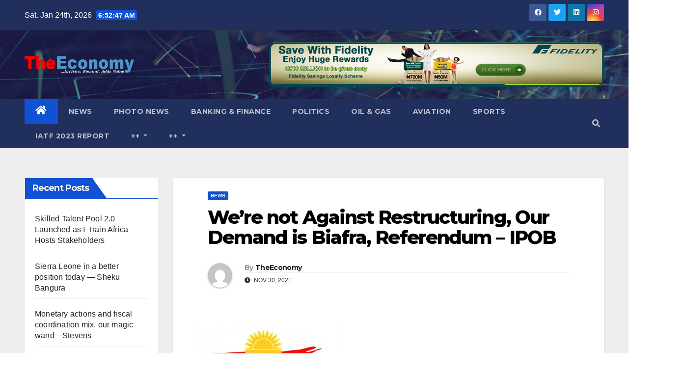

--- FILE ---
content_type: text/html; charset=UTF-8
request_url: https://theeconomyng.com/were-not-against-restructuring-our-demand-is-biafra-referendum-ipob/
body_size: 19226
content:
<!DOCTYPE html>
<html lang="en-US">
<head>
<meta charset="UTF-8">
<meta name="viewport" content="width=device-width, initial-scale=1">
<link rel="profile" href="https://gmpg.org/xfn/11">
<title>We’re not Against Restructuring, Our Demand is Biafra, Referendum – IPOB &#8211; TheEconomy Magazine!</title>
<meta name='robots' content='max-image-preview:large' />
<link rel='dns-prefetch' href='//stats.wp.com' />
<link rel='dns-prefetch' href='//fonts.googleapis.com' />
<link rel='dns-prefetch' href='//widgets.wp.com' />
<link rel='dns-prefetch' href='//s0.wp.com' />
<link rel='dns-prefetch' href='//0.gravatar.com' />
<link rel='dns-prefetch' href='//1.gravatar.com' />
<link rel='dns-prefetch' href='//2.gravatar.com' />
<link rel='dns-prefetch' href='//www.googletagmanager.com' />
<link rel='dns-prefetch' href='//pagead2.googlesyndication.com' />
<link rel='preconnect' href='//c0.wp.com' />
<link rel="alternate" title="oEmbed (JSON)" type="application/json+oembed" href="https://theeconomyng.com/wp-json/oembed/1.0/embed?url=https%3A%2F%2Ftheeconomyng.com%2Fwere-not-against-restructuring-our-demand-is-biafra-referendum-ipob%2F" />
<link rel="alternate" title="oEmbed (XML)" type="text/xml+oembed" href="https://theeconomyng.com/wp-json/oembed/1.0/embed?url=https%3A%2F%2Ftheeconomyng.com%2Fwere-not-against-restructuring-our-demand-is-biafra-referendum-ipob%2F&#038;format=xml" />
<style id='wp-img-auto-sizes-contain-inline-css' type='text/css'>
img:is([sizes=auto i],[sizes^="auto," i]){contain-intrinsic-size:3000px 1500px}
/*# sourceURL=wp-img-auto-sizes-contain-inline-css */
</style>
<link rel='stylesheet' id='hfe-widgets-style-css' href='https://theeconomyng.com/wp-content/plugins/header-footer-elementor/inc/widgets-css/frontend.css?ver=2.2.3' type='text/css' media='all' />
<style id='wp-emoji-styles-inline-css' type='text/css'>

	img.wp-smiley, img.emoji {
		display: inline !important;
		border: none !important;
		box-shadow: none !important;
		height: 1em !important;
		width: 1em !important;
		margin: 0 0.07em !important;
		vertical-align: -0.1em !important;
		background: none !important;
		padding: 0 !important;
	}
/*# sourceURL=wp-emoji-styles-inline-css */
</style>
<link rel='stylesheet' id='wp-block-library-css' href='https://c0.wp.com/c/6.9/wp-includes/css/dist/block-library/style.min.css' type='text/css' media='all' />
<style id='classic-theme-styles-inline-css' type='text/css'>
/*! This file is auto-generated */
.wp-block-button__link{color:#fff;background-color:#32373c;border-radius:9999px;box-shadow:none;text-decoration:none;padding:calc(.667em + 2px) calc(1.333em + 2px);font-size:1.125em}.wp-block-file__button{background:#32373c;color:#fff;text-decoration:none}
/*# sourceURL=/wp-includes/css/classic-themes.min.css */
</style>
<link rel='stylesheet' id='mediaelement-css' href='https://c0.wp.com/c/6.9/wp-includes/js/mediaelement/mediaelementplayer-legacy.min.css' type='text/css' media='all' />
<link rel='stylesheet' id='wp-mediaelement-css' href='https://c0.wp.com/c/6.9/wp-includes/js/mediaelement/wp-mediaelement.min.css' type='text/css' media='all' />
<style id='jetpack-sharing-buttons-style-inline-css' type='text/css'>
.jetpack-sharing-buttons__services-list{display:flex;flex-direction:row;flex-wrap:wrap;gap:0;list-style-type:none;margin:5px;padding:0}.jetpack-sharing-buttons__services-list.has-small-icon-size{font-size:12px}.jetpack-sharing-buttons__services-list.has-normal-icon-size{font-size:16px}.jetpack-sharing-buttons__services-list.has-large-icon-size{font-size:24px}.jetpack-sharing-buttons__services-list.has-huge-icon-size{font-size:36px}@media print{.jetpack-sharing-buttons__services-list{display:none!important}}.editor-styles-wrapper .wp-block-jetpack-sharing-buttons{gap:0;padding-inline-start:0}ul.jetpack-sharing-buttons__services-list.has-background{padding:1.25em 2.375em}
/*# sourceURL=https://theeconomyng.com/wp-content/plugins/jetpack/_inc/blocks/sharing-buttons/view.css */
</style>
<style id='global-styles-inline-css' type='text/css'>
:root{--wp--preset--aspect-ratio--square: 1;--wp--preset--aspect-ratio--4-3: 4/3;--wp--preset--aspect-ratio--3-4: 3/4;--wp--preset--aspect-ratio--3-2: 3/2;--wp--preset--aspect-ratio--2-3: 2/3;--wp--preset--aspect-ratio--16-9: 16/9;--wp--preset--aspect-ratio--9-16: 9/16;--wp--preset--color--black: #000000;--wp--preset--color--cyan-bluish-gray: #abb8c3;--wp--preset--color--white: #ffffff;--wp--preset--color--pale-pink: #f78da7;--wp--preset--color--vivid-red: #cf2e2e;--wp--preset--color--luminous-vivid-orange: #ff6900;--wp--preset--color--luminous-vivid-amber: #fcb900;--wp--preset--color--light-green-cyan: #7bdcb5;--wp--preset--color--vivid-green-cyan: #00d084;--wp--preset--color--pale-cyan-blue: #8ed1fc;--wp--preset--color--vivid-cyan-blue: #0693e3;--wp--preset--color--vivid-purple: #9b51e0;--wp--preset--gradient--vivid-cyan-blue-to-vivid-purple: linear-gradient(135deg,rgb(6,147,227) 0%,rgb(155,81,224) 100%);--wp--preset--gradient--light-green-cyan-to-vivid-green-cyan: linear-gradient(135deg,rgb(122,220,180) 0%,rgb(0,208,130) 100%);--wp--preset--gradient--luminous-vivid-amber-to-luminous-vivid-orange: linear-gradient(135deg,rgb(252,185,0) 0%,rgb(255,105,0) 100%);--wp--preset--gradient--luminous-vivid-orange-to-vivid-red: linear-gradient(135deg,rgb(255,105,0) 0%,rgb(207,46,46) 100%);--wp--preset--gradient--very-light-gray-to-cyan-bluish-gray: linear-gradient(135deg,rgb(238,238,238) 0%,rgb(169,184,195) 100%);--wp--preset--gradient--cool-to-warm-spectrum: linear-gradient(135deg,rgb(74,234,220) 0%,rgb(151,120,209) 20%,rgb(207,42,186) 40%,rgb(238,44,130) 60%,rgb(251,105,98) 80%,rgb(254,248,76) 100%);--wp--preset--gradient--blush-light-purple: linear-gradient(135deg,rgb(255,206,236) 0%,rgb(152,150,240) 100%);--wp--preset--gradient--blush-bordeaux: linear-gradient(135deg,rgb(254,205,165) 0%,rgb(254,45,45) 50%,rgb(107,0,62) 100%);--wp--preset--gradient--luminous-dusk: linear-gradient(135deg,rgb(255,203,112) 0%,rgb(199,81,192) 50%,rgb(65,88,208) 100%);--wp--preset--gradient--pale-ocean: linear-gradient(135deg,rgb(255,245,203) 0%,rgb(182,227,212) 50%,rgb(51,167,181) 100%);--wp--preset--gradient--electric-grass: linear-gradient(135deg,rgb(202,248,128) 0%,rgb(113,206,126) 100%);--wp--preset--gradient--midnight: linear-gradient(135deg,rgb(2,3,129) 0%,rgb(40,116,252) 100%);--wp--preset--font-size--small: 13px;--wp--preset--font-size--medium: 20px;--wp--preset--font-size--large: 36px;--wp--preset--font-size--x-large: 42px;--wp--preset--spacing--20: 0.44rem;--wp--preset--spacing--30: 0.67rem;--wp--preset--spacing--40: 1rem;--wp--preset--spacing--50: 1.5rem;--wp--preset--spacing--60: 2.25rem;--wp--preset--spacing--70: 3.38rem;--wp--preset--spacing--80: 5.06rem;--wp--preset--shadow--natural: 6px 6px 9px rgba(0, 0, 0, 0.2);--wp--preset--shadow--deep: 12px 12px 50px rgba(0, 0, 0, 0.4);--wp--preset--shadow--sharp: 6px 6px 0px rgba(0, 0, 0, 0.2);--wp--preset--shadow--outlined: 6px 6px 0px -3px rgb(255, 255, 255), 6px 6px rgb(0, 0, 0);--wp--preset--shadow--crisp: 6px 6px 0px rgb(0, 0, 0);}:where(.is-layout-flex){gap: 0.5em;}:where(.is-layout-grid){gap: 0.5em;}body .is-layout-flex{display: flex;}.is-layout-flex{flex-wrap: wrap;align-items: center;}.is-layout-flex > :is(*, div){margin: 0;}body .is-layout-grid{display: grid;}.is-layout-grid > :is(*, div){margin: 0;}:where(.wp-block-columns.is-layout-flex){gap: 2em;}:where(.wp-block-columns.is-layout-grid){gap: 2em;}:where(.wp-block-post-template.is-layout-flex){gap: 1.25em;}:where(.wp-block-post-template.is-layout-grid){gap: 1.25em;}.has-black-color{color: var(--wp--preset--color--black) !important;}.has-cyan-bluish-gray-color{color: var(--wp--preset--color--cyan-bluish-gray) !important;}.has-white-color{color: var(--wp--preset--color--white) !important;}.has-pale-pink-color{color: var(--wp--preset--color--pale-pink) !important;}.has-vivid-red-color{color: var(--wp--preset--color--vivid-red) !important;}.has-luminous-vivid-orange-color{color: var(--wp--preset--color--luminous-vivid-orange) !important;}.has-luminous-vivid-amber-color{color: var(--wp--preset--color--luminous-vivid-amber) !important;}.has-light-green-cyan-color{color: var(--wp--preset--color--light-green-cyan) !important;}.has-vivid-green-cyan-color{color: var(--wp--preset--color--vivid-green-cyan) !important;}.has-pale-cyan-blue-color{color: var(--wp--preset--color--pale-cyan-blue) !important;}.has-vivid-cyan-blue-color{color: var(--wp--preset--color--vivid-cyan-blue) !important;}.has-vivid-purple-color{color: var(--wp--preset--color--vivid-purple) !important;}.has-black-background-color{background-color: var(--wp--preset--color--black) !important;}.has-cyan-bluish-gray-background-color{background-color: var(--wp--preset--color--cyan-bluish-gray) !important;}.has-white-background-color{background-color: var(--wp--preset--color--white) !important;}.has-pale-pink-background-color{background-color: var(--wp--preset--color--pale-pink) !important;}.has-vivid-red-background-color{background-color: var(--wp--preset--color--vivid-red) !important;}.has-luminous-vivid-orange-background-color{background-color: var(--wp--preset--color--luminous-vivid-orange) !important;}.has-luminous-vivid-amber-background-color{background-color: var(--wp--preset--color--luminous-vivid-amber) !important;}.has-light-green-cyan-background-color{background-color: var(--wp--preset--color--light-green-cyan) !important;}.has-vivid-green-cyan-background-color{background-color: var(--wp--preset--color--vivid-green-cyan) !important;}.has-pale-cyan-blue-background-color{background-color: var(--wp--preset--color--pale-cyan-blue) !important;}.has-vivid-cyan-blue-background-color{background-color: var(--wp--preset--color--vivid-cyan-blue) !important;}.has-vivid-purple-background-color{background-color: var(--wp--preset--color--vivid-purple) !important;}.has-black-border-color{border-color: var(--wp--preset--color--black) !important;}.has-cyan-bluish-gray-border-color{border-color: var(--wp--preset--color--cyan-bluish-gray) !important;}.has-white-border-color{border-color: var(--wp--preset--color--white) !important;}.has-pale-pink-border-color{border-color: var(--wp--preset--color--pale-pink) !important;}.has-vivid-red-border-color{border-color: var(--wp--preset--color--vivid-red) !important;}.has-luminous-vivid-orange-border-color{border-color: var(--wp--preset--color--luminous-vivid-orange) !important;}.has-luminous-vivid-amber-border-color{border-color: var(--wp--preset--color--luminous-vivid-amber) !important;}.has-light-green-cyan-border-color{border-color: var(--wp--preset--color--light-green-cyan) !important;}.has-vivid-green-cyan-border-color{border-color: var(--wp--preset--color--vivid-green-cyan) !important;}.has-pale-cyan-blue-border-color{border-color: var(--wp--preset--color--pale-cyan-blue) !important;}.has-vivid-cyan-blue-border-color{border-color: var(--wp--preset--color--vivid-cyan-blue) !important;}.has-vivid-purple-border-color{border-color: var(--wp--preset--color--vivid-purple) !important;}.has-vivid-cyan-blue-to-vivid-purple-gradient-background{background: var(--wp--preset--gradient--vivid-cyan-blue-to-vivid-purple) !important;}.has-light-green-cyan-to-vivid-green-cyan-gradient-background{background: var(--wp--preset--gradient--light-green-cyan-to-vivid-green-cyan) !important;}.has-luminous-vivid-amber-to-luminous-vivid-orange-gradient-background{background: var(--wp--preset--gradient--luminous-vivid-amber-to-luminous-vivid-orange) !important;}.has-luminous-vivid-orange-to-vivid-red-gradient-background{background: var(--wp--preset--gradient--luminous-vivid-orange-to-vivid-red) !important;}.has-very-light-gray-to-cyan-bluish-gray-gradient-background{background: var(--wp--preset--gradient--very-light-gray-to-cyan-bluish-gray) !important;}.has-cool-to-warm-spectrum-gradient-background{background: var(--wp--preset--gradient--cool-to-warm-spectrum) !important;}.has-blush-light-purple-gradient-background{background: var(--wp--preset--gradient--blush-light-purple) !important;}.has-blush-bordeaux-gradient-background{background: var(--wp--preset--gradient--blush-bordeaux) !important;}.has-luminous-dusk-gradient-background{background: var(--wp--preset--gradient--luminous-dusk) !important;}.has-pale-ocean-gradient-background{background: var(--wp--preset--gradient--pale-ocean) !important;}.has-electric-grass-gradient-background{background: var(--wp--preset--gradient--electric-grass) !important;}.has-midnight-gradient-background{background: var(--wp--preset--gradient--midnight) !important;}.has-small-font-size{font-size: var(--wp--preset--font-size--small) !important;}.has-medium-font-size{font-size: var(--wp--preset--font-size--medium) !important;}.has-large-font-size{font-size: var(--wp--preset--font-size--large) !important;}.has-x-large-font-size{font-size: var(--wp--preset--font-size--x-large) !important;}
:where(.wp-block-post-template.is-layout-flex){gap: 1.25em;}:where(.wp-block-post-template.is-layout-grid){gap: 1.25em;}
:where(.wp-block-term-template.is-layout-flex){gap: 1.25em;}:where(.wp-block-term-template.is-layout-grid){gap: 1.25em;}
:where(.wp-block-columns.is-layout-flex){gap: 2em;}:where(.wp-block-columns.is-layout-grid){gap: 2em;}
:root :where(.wp-block-pullquote){font-size: 1.5em;line-height: 1.6;}
/*# sourceURL=global-styles-inline-css */
</style>
<link rel='stylesheet' id='contact-form-7-css' href='https://theeconomyng.com/wp-content/plugins/contact-form-7/includes/css/styles.css?ver=6.1.4' type='text/css' media='all' />
<link rel='stylesheet' id='hfe-style-css' href='https://theeconomyng.com/wp-content/plugins/header-footer-elementor/assets/css/header-footer-elementor.css?ver=2.2.3' type='text/css' media='all' />
<link rel='stylesheet' id='elementor-icons-css' href='https://theeconomyng.com/wp-content/plugins/elementor/assets/lib/eicons/css/elementor-icons.min.css?ver=5.46.0' type='text/css' media='all' />
<link rel='stylesheet' id='elementor-frontend-css' href='https://theeconomyng.com/wp-content/plugins/elementor/assets/css/frontend.min.css?ver=3.34.2' type='text/css' media='all' />
<link rel='stylesheet' id='elementor-post-47236-css' href='https://theeconomyng.com/wp-content/uploads/elementor/css/post-47236.css?ver=1768935163' type='text/css' media='all' />
<link rel='stylesheet' id='newsup-fonts-css' href='//fonts.googleapis.com/css?family=Montserrat%3A400%2C500%2C700%2C800%7CWork%2BSans%3A300%2C400%2C500%2C600%2C700%2C800%2C900%26display%3Dswap&#038;subset=latin%2Clatin-ext' type='text/css' media='all' />
<link rel='stylesheet' id='bootstrap-css' href='https://theeconomyng.com/wp-content/themes/newsup/css/bootstrap.css?ver=6.9' type='text/css' media='all' />
<link rel='stylesheet' id='newsup-style-css' href='https://theeconomyng.com/wp-content/themes/newsup/style.css?ver=6.9' type='text/css' media='all' />
<link rel='stylesheet' id='newsup-default-css' href='https://theeconomyng.com/wp-content/themes/newsup/css/colors/default.css?ver=6.9' type='text/css' media='all' />
<link rel='stylesheet' id='font-awesome-5-all-css' href='https://theeconomyng.com/wp-content/themes/newsup/css/font-awesome/css/all.min.css?ver=6.9' type='text/css' media='all' />
<link rel='stylesheet' id='font-awesome-4-shim-css' href='https://theeconomyng.com/wp-content/themes/newsup/css/font-awesome/css/v4-shims.min.css?ver=6.9' type='text/css' media='all' />
<link rel='stylesheet' id='owl-carousel-css' href='https://theeconomyng.com/wp-content/themes/newsup/css/owl.carousel.css?ver=6.9' type='text/css' media='all' />
<link rel='stylesheet' id='smartmenus-css' href='https://theeconomyng.com/wp-content/themes/newsup/css/jquery.smartmenus.bootstrap.css?ver=6.9' type='text/css' media='all' />
<link rel='stylesheet' id='jetpack_likes-css' href='https://c0.wp.com/p/jetpack/15.4/modules/likes/style.css' type='text/css' media='all' />
<link rel='stylesheet' id='hfe-elementor-icons-css' href='https://theeconomyng.com/wp-content/plugins/elementor/assets/lib/eicons/css/elementor-icons.min.css?ver=5.34.0' type='text/css' media='all' />
<link rel='stylesheet' id='hfe-icons-list-css' href='https://theeconomyng.com/wp-content/plugins/elementor/assets/css/widget-icon-list.min.css?ver=3.24.3' type='text/css' media='all' />
<link rel='stylesheet' id='hfe-social-icons-css' href='https://theeconomyng.com/wp-content/plugins/elementor/assets/css/widget-social-icons.min.css?ver=3.24.0' type='text/css' media='all' />
<link rel='stylesheet' id='hfe-social-share-icons-brands-css' href='https://theeconomyng.com/wp-content/plugins/elementor/assets/lib/font-awesome/css/brands.css?ver=5.15.3' type='text/css' media='all' />
<link rel='stylesheet' id='hfe-social-share-icons-fontawesome-css' href='https://theeconomyng.com/wp-content/plugins/elementor/assets/lib/font-awesome/css/fontawesome.css?ver=5.15.3' type='text/css' media='all' />
<link rel='stylesheet' id='hfe-nav-menu-icons-css' href='https://theeconomyng.com/wp-content/plugins/elementor/assets/lib/font-awesome/css/solid.css?ver=5.15.3' type='text/css' media='all' />
<link rel='stylesheet' id='sharedaddy-css' href='https://c0.wp.com/p/jetpack/15.4/modules/sharedaddy/sharing.css' type='text/css' media='all' />
<link rel='stylesheet' id='social-logos-css' href='https://c0.wp.com/p/jetpack/15.4/_inc/social-logos/social-logos.min.css' type='text/css' media='all' />
<link rel='stylesheet' id='elementor-gf-local-roboto-css' href='https://theeconomyng.com/wp-content/uploads/elementor/google-fonts/css/roboto.css?ver=1743577903' type='text/css' media='all' />
<link rel='stylesheet' id='elementor-gf-local-robotoslab-css' href='https://theeconomyng.com/wp-content/uploads/elementor/google-fonts/css/robotoslab.css?ver=1743577904' type='text/css' media='all' />
<script type="text/javascript" src="https://c0.wp.com/c/6.9/wp-includes/js/jquery/jquery.min.js" id="jquery-core-js"></script>
<script type="text/javascript" src="https://c0.wp.com/c/6.9/wp-includes/js/jquery/jquery-migrate.min.js" id="jquery-migrate-js"></script>
<script type="text/javascript" id="jquery-js-after">
/* <![CDATA[ */
!function($){"use strict";$(document).ready(function(){$(this).scrollTop()>100&&$(".hfe-scroll-to-top-wrap").removeClass("hfe-scroll-to-top-hide"),$(window).scroll(function(){$(this).scrollTop()<100?$(".hfe-scroll-to-top-wrap").fadeOut(300):$(".hfe-scroll-to-top-wrap").fadeIn(300)}),$(".hfe-scroll-to-top-wrap").on("click",function(){$("html, body").animate({scrollTop:0},300);return!1})})}(jQuery);
//# sourceURL=jquery-js-after
/* ]]> */
</script>
<script type="text/javascript" src="https://theeconomyng.com/wp-content/themes/newsup/js/navigation.js?ver=6.9" id="newsup-navigation-js"></script>
<script type="text/javascript" src="https://theeconomyng.com/wp-content/themes/newsup/js/bootstrap.js?ver=6.9" id="bootstrap-js"></script>
<script type="text/javascript" src="https://theeconomyng.com/wp-content/themes/newsup/js/owl.carousel.min.js?ver=6.9" id="owl-carousel-min-js"></script>
<script type="text/javascript" src="https://theeconomyng.com/wp-content/themes/newsup/js/jquery.smartmenus.js?ver=6.9" id="smartmenus-js-js"></script>
<script type="text/javascript" src="https://theeconomyng.com/wp-content/themes/newsup/js/jquery.smartmenus.bootstrap.js?ver=6.9" id="bootstrap-smartmenus-js-js"></script>
<script type="text/javascript" src="https://theeconomyng.com/wp-content/themes/newsup/js/jquery.marquee.js?ver=6.9" id="newsup-marquee-js-js"></script>
<script type="text/javascript" src="https://theeconomyng.com/wp-content/themes/newsup/js/main.js?ver=6.9" id="newsup-main-js-js"></script>
<link rel="https://api.w.org/" href="https://theeconomyng.com/wp-json/" /><link rel="alternate" title="JSON" type="application/json" href="https://theeconomyng.com/wp-json/wp/v2/posts/40539" /><link rel="canonical" href="https://theeconomyng.com/were-not-against-restructuring-our-demand-is-biafra-referendum-ipob/" />
<meta name="generator" content="Site Kit by Google 1.170.0" />	<style>img#wpstats{display:none}</style>
		<style type="text/css" id="custom-background-css">
    .wrapper { background-color: #eee; }
</style>

<!-- Google AdSense meta tags added by Site Kit -->
<meta name="google-adsense-platform-account" content="ca-host-pub-2644536267352236">
<meta name="google-adsense-platform-domain" content="sitekit.withgoogle.com">
<!-- End Google AdSense meta tags added by Site Kit -->
<meta name="generator" content="Elementor 3.34.2; features: additional_custom_breakpoints; settings: css_print_method-external, google_font-enabled, font_display-auto">
			<style>
				.e-con.e-parent:nth-of-type(n+4):not(.e-lazyloaded):not(.e-no-lazyload),
				.e-con.e-parent:nth-of-type(n+4):not(.e-lazyloaded):not(.e-no-lazyload) * {
					background-image: none !important;
				}
				@media screen and (max-height: 1024px) {
					.e-con.e-parent:nth-of-type(n+3):not(.e-lazyloaded):not(.e-no-lazyload),
					.e-con.e-parent:nth-of-type(n+3):not(.e-lazyloaded):not(.e-no-lazyload) * {
						background-image: none !important;
					}
				}
				@media screen and (max-height: 640px) {
					.e-con.e-parent:nth-of-type(n+2):not(.e-lazyloaded):not(.e-no-lazyload),
					.e-con.e-parent:nth-of-type(n+2):not(.e-lazyloaded):not(.e-no-lazyload) * {
						background-image: none !important;
					}
				}
			</style>
			    <style type="text/css">
            .site-title,
        .site-description {
            position: absolute;
            clip: rect(1px, 1px, 1px, 1px);
        }
        </style>
    
<!-- Google AdSense snippet added by Site Kit -->
<script type="text/javascript" async="async" src="https://pagead2.googlesyndication.com/pagead/js/adsbygoogle.js?client=ca-pub-8414497933421037&amp;host=ca-host-pub-2644536267352236" crossorigin="anonymous"></script>

<!-- End Google AdSense snippet added by Site Kit -->

<!-- Jetpack Open Graph Tags -->
<meta property="og:type" content="article" />
<meta property="og:title" content="We’re not Against Restructuring, Our Demand is Biafra, Referendum – IPOB" />
<meta property="og:url" content="https://theeconomyng.com/were-not-against-restructuring-our-demand-is-biafra-referendum-ipob/" />
<meta property="og:description" content="The Indigenous People of Biafra has said it is not against restructuring of Nigeria. This was made known by the Media and Publicity Secretary of the secessionist group, Emma Powerful, noting howeve…" />
<meta property="article:published_time" content="2021-11-30T09:18:24+00:00" />
<meta property="article:modified_time" content="2021-11-30T09:18:24+00:00" />
<meta property="og:site_name" content="TheEconomy Magazine!" />
<meta property="og:image" content="http://theeconomyng.com/wp-content/uploads/2021/11/IPOB-Logo-1-300x172.jpg" />
<meta property="og:image:width" content="300" />
<meta property="og:image:height" content="172" />
<meta property="og:image:alt" content="" />
<meta property="og:locale" content="en_US" />
<meta name="twitter:site" content="@theconomyng" />
<meta name="twitter:text:title" content="We’re not Against Restructuring, Our Demand is Biafra, Referendum – IPOB" />
<meta name="twitter:image" content="http://theeconomyng.com/wp-content/uploads/2021/11/IPOB-Logo-1-300x172.jpg?w=640" />
<meta name="twitter:card" content="summary_large_image" />

<!-- End Jetpack Open Graph Tags -->
<link rel="icon" href="https://theeconomyng.com/wp-content/uploads/2015/10/favicon-100x100.png" sizes="32x32" />
<link rel="icon" href="https://theeconomyng.com/wp-content/uploads/2015/10/favicon-500x500.png" sizes="192x192" />
<link rel="apple-touch-icon" href="https://theeconomyng.com/wp-content/uploads/2015/10/favicon-500x500.png" />
<meta name="msapplication-TileImage" content="https://theeconomyng.com/wp-content/uploads/2015/10/favicon-500x500.png" />
</head>
<body class="wp-singular post-template-default single single-post postid-40539 single-format-standard wp-custom-logo wp-embed-responsive wp-theme-newsup ehf-template-newsup ehf-stylesheet-newsup  ta-hide-date-author-in-list elementor-default elementor-kit-47236" >
<div id="page" class="site">
<a class="skip-link screen-reader-text" href="#content">
Skip to content</a>
    <div class="wrapper" id="custom-background-css">
        <header class="mg-headwidget">
            <!--==================== TOP BAR ====================-->

            <div class="mg-head-detail hidden-xs">
    <div class="container-fluid">
        <div class="row align-items-center">
                        <div class="col-md-6 col-xs-12">
                <ul class="info-left">
                            <li>Sat. Jan 24th, 2026             <span  id="time" class="time"></span>
                    
        </li>
                    </ul>
            </div>
                        <div class="col-md-6 col-xs-12">
                <ul class="mg-social info-right">
                    
                                            <li><a  target="_blank" href="https://facebook.com/theeconomyng">
                      <span class="icon-soci facebook"><i class="fab fa-facebook"></i></span> </a></li>
                                                                  <li><a target="_blank" href="https://twitter.com/theeconomyng">
                      <span class="icon-soci twitter"><i class="fab fa-twitter"></i></span></a></li>
                                                                  <li><a  href="#">
                      <span class="icon-soci linkedin"><i class="fab fa-linkedin"></i></span></a></li>
                                                                  <li><a target="_blank"  href="#">
                      <span class="icon-soci instagram"><i class="fab fa-instagram"></i></span></a></li>
                                                                    
                                      </ul>
            </div>
                    </div>
    </div>
</div>
            <div class="clearfix"></div>
                        <div class="mg-nav-widget-area-back" style='background-image: url("https://theeconomyng.com/wp-content/themes/newsup/images/head-back.jpg" );'>
                        <div class="overlay">
              <div class="inner"  style="background-color:rgba(32,47,91,0.4);" > 
                <div class="container-fluid">
                    <div class="mg-nav-widget-area">
                        <div class="row align-items-center">
                                                        <div class="col-md-3 text-center-xs">
                                                                <div class="navbar-header">
                                <a href="https://theeconomyng.com/" class="navbar-brand" rel="home"><img width="414" height="64" src="https://theeconomyng.com/wp-content/uploads/2022/05/ten-logo-curves.png" class="custom-logo" alt="TheEconomy Magazine!" decoding="async" srcset="https://theeconomyng.com/wp-content/uploads/2022/05/ten-logo-curves.png 414w, https://theeconomyng.com/wp-content/uploads/2022/05/ten-logo-curves-300x46.png 300w" sizes="(max-width: 414px) 100vw, 414px" /></a>                                </div>
                            </div>
                                                   <div class="col-md-9 ">
                                                <div class="header-ads">
                        <a class="pull-right" https://www.fidelitybank.ng/ href="https://www.fidelitybank.ng/"
                            target="_blank"  >
                            <img fetchpriority="high" width="682" height="91" src="https://theeconomyng.com/wp-content/uploads/2023/07/Fidelity-Advert-Online.png" class="attachment-full size-full" alt="" decoding="async" srcset="https://theeconomyng.com/wp-content/uploads/2023/07/Fidelity-Advert-Online.png 682w, https://theeconomyng.com/wp-content/uploads/2023/07/Fidelity-Advert-Online-300x40.png 300w" sizes="(max-width: 682px) 100vw, 682px" />                        </a>
                    </div>
                                

            </div>
            <!-- Trending line END -->
            
                        </div>
                    </div>
                </div>
              </div>
              </div>
          </div>
    <div class="mg-menu-full">
      <nav class="navbar navbar-expand-lg navbar-wp">
        <div class="container-fluid">
          <!-- Right nav -->
                    <div class="m-header align-items-center">
                                                <a class="mobilehomebtn" href="https://theeconomyng.com"><span class="fas fa-home"></span></a>
                        <!-- navbar-toggle -->
                        <button class="navbar-toggler mx-auto" type="button" data-toggle="collapse" data-target="#navbar-wp" aria-controls="navbarSupportedContent" aria-expanded="false" aria-label="Toggle navigation">
                          <span class="burger">
                            <span class="burger-line"></span>
                            <span class="burger-line"></span>
                            <span class="burger-line"></span>
                          </span>
                        </button>
                        <!-- /navbar-toggle -->
                                                <div class="dropdown show mg-search-box pr-2">
                            <a class="dropdown-toggle msearch ml-auto" href="#" role="button" id="dropdownMenuLink" data-toggle="dropdown" aria-haspopup="true" aria-expanded="false">
                               <i class="fas fa-search"></i>
                            </a> 
                            <div class="dropdown-menu searchinner" aria-labelledby="dropdownMenuLink">
                                <form role="search" method="get" id="searchform" action="https://theeconomyng.com/">
  <div class="input-group">
    <input type="search" class="form-control" placeholder="Search" value="" name="s" />
    <span class="input-group-btn btn-default">
    <button type="submit" class="btn"> <i class="fas fa-search"></i> </button>
    </span> </div>
</form>                            </div>
                        </div>
                                              
                    </div>
                    <!-- /Right nav -->
         
          
                  <div class="collapse navbar-collapse" id="navbar-wp">
                    <div class="d-md-block">
                  <ul id="menu-main-menu" class="nav navbar-nav mr-auto"><li class="active home"><a class="homebtn" href="https://theeconomyng.com"><span class='fas fa-home'></span></a></li><li id="menu-item-47129" class="menu-item menu-item-type-taxonomy menu-item-object-category current-post-ancestor current-menu-parent current-post-parent menu-item-47129"><a class="nav-link" title="News" href="https://theeconomyng.com/category/news/">News</a></li>
<li id="menu-item-47133" class="menu-item menu-item-type-taxonomy menu-item-object-category menu-item-47133"><a class="nav-link" title="Photo News" href="https://theeconomyng.com/category/photo-news/">Photo News</a></li>
<li id="menu-item-47104" class="menu-item menu-item-type-taxonomy menu-item-object-category menu-item-47104"><a class="nav-link" title="Banking &amp; Finance" href="https://theeconomyng.com/category/banking-finance/">Banking &amp; Finance</a></li>
<li id="menu-item-47134" class="menu-item menu-item-type-taxonomy menu-item-object-category menu-item-47134"><a class="nav-link" title="Politics" href="https://theeconomyng.com/category/politics/">Politics</a></li>
<li id="menu-item-47131" class="menu-item menu-item-type-taxonomy menu-item-object-category menu-item-47131"><a class="nav-link" title="Oil &amp; Gas" href="https://theeconomyng.com/category/oil-gas/">Oil &amp; Gas</a></li>
<li id="menu-item-47103" class="menu-item menu-item-type-taxonomy menu-item-object-category menu-item-47103"><a class="nav-link" title="Aviation" href="https://theeconomyng.com/category/aviation/">Aviation</a></li>
<li id="menu-item-47137" class="menu-item menu-item-type-taxonomy menu-item-object-category menu-item-47137"><a class="nav-link" title="Sports" href="https://theeconomyng.com/category/sport/">Sports</a></li>
<li id="menu-item-60359" class="menu-item menu-item-type-taxonomy menu-item-object-category menu-item-60359"><a class="nav-link" title="IATF 2023 REPORT" href="https://theeconomyng.com/category/iatf-2023-report/">IATF 2023 REPORT</a></li>
<li id="menu-item-47162" class="menu-item menu-item-type-custom menu-item-object-custom menu-item-has-children menu-item-47162 dropdown"><a class="nav-link" title="++" data-toggle="dropdown" class="dropdown-toggle">++ </a>
<ul role="menu" class=" dropdown-menu">
	<li id="menu-item-47116" class="menu-item menu-item-type-taxonomy menu-item-object-category menu-item-47116"><a class="dropdown-item" title="From the Editor" href="https://theeconomyng.com/category/from-the-editor/">From the Editor</a></li>
	<li id="menu-item-47114" class="menu-item menu-item-type-taxonomy menu-item-object-category menu-item-47114"><a class="dropdown-item" title="Energy" href="https://theeconomyng.com/category/energy/">Energy</a></li>
	<li id="menu-item-47146" class="menu-item menu-item-type-custom menu-item-object-custom menu-item-has-children menu-item-47146 dropdown"><a class="dropdown-item" title="Media">Media</a>
	<ul role="menu" class=" dropdown-menu">
		<li id="menu-item-47147" class="menu-item menu-item-type-post_type menu-item-object-page menu-item-47147"><a class="dropdown-item" title="Photo Gallery" href="https://theeconomyng.com/photo-gallery/">Photo Gallery</a></li>
		<li id="menu-item-47148" class="menu-item menu-item-type-post_type menu-item-object-page menu-item-47148"><a class="dropdown-item" title="Video Gallery" href="https://theeconomyng.com/video-gallery/">Video Gallery</a></li>
	</ul>
</li>
	<li id="menu-item-47112" class="menu-item menu-item-type-taxonomy menu-item-object-category menu-item-47112"><a class="dropdown-item" title="Editorial" href="https://theeconomyng.com/category/editorial/">Editorial</a></li>
	<li id="menu-item-47120" class="menu-item menu-item-type-taxonomy menu-item-object-category menu-item-47120"><a class="dropdown-item" title="ICT" href="https://theeconomyng.com/category/ict/">ICT</a></li>
	<li id="menu-item-47118" class="menu-item menu-item-type-taxonomy menu-item-object-category menu-item-47118"><a class="dropdown-item" title="Health" href="https://theeconomyng.com/category/health/">Health</a></li>
	<li id="menu-item-47132" class="menu-item menu-item-type-taxonomy menu-item-object-category menu-item-47132"><a class="dropdown-item" title="Opinion" href="https://theeconomyng.com/category/opinion/">Opinion</a></li>
	<li id="menu-item-47102" class="menu-item menu-item-type-taxonomy menu-item-object-category menu-item-47102"><a class="dropdown-item" title="Analysis" href="https://theeconomyng.com/category/analysis/">Analysis</a></li>
	<li id="menu-item-47106" class="menu-item menu-item-type-taxonomy menu-item-object-category menu-item-47106"><a class="dropdown-item" title="Business" href="https://theeconomyng.com/category/business/">Business</a></li>
	<li id="menu-item-47108" class="menu-item menu-item-type-taxonomy menu-item-object-category menu-item-47108"><a class="dropdown-item" title="Captions" href="https://theeconomyng.com/category/captions/">Captions</a></li>
	<li id="menu-item-47127" class="menu-item menu-item-type-taxonomy menu-item-object-category menu-item-47127"><a class="dropdown-item" title="Maritime" href="https://theeconomyng.com/category/maritime/">Maritime</a></li>
	<li id="menu-item-47109" class="menu-item menu-item-type-taxonomy menu-item-object-category menu-item-47109"><a class="dropdown-item" title="Columns" href="https://theeconomyng.com/category/columns/">Columns</a></li>
	<li id="menu-item-47128" class="menu-item menu-item-type-taxonomy menu-item-object-category menu-item-47128"><a class="dropdown-item" title="Motoring" href="https://theeconomyng.com/category/motoring/">Motoring</a></li>
	<li id="menu-item-47122" class="menu-item menu-item-type-taxonomy menu-item-object-category menu-item-47122"><a class="dropdown-item" title="Insurance" href="https://theeconomyng.com/category/insurance/">Insurance</a></li>
	<li id="menu-item-47124" class="menu-item menu-item-type-taxonomy menu-item-object-category menu-item-47124"><a class="dropdown-item" title="Interviews" href="https://theeconomyng.com/category/interviews/">Interviews</a></li>
</ul>
</li>
<li id="menu-item-47149" class="menu-item menu-item-type-custom menu-item-object-custom menu-item-has-children menu-item-47149 dropdown"><a class="nav-link" title="++" data-toggle="dropdown" class="dropdown-toggle">++ </a>
<ul role="menu" class=" dropdown-menu">
	<li id="menu-item-47126" class="menu-item menu-item-type-taxonomy menu-item-object-category menu-item-47126"><a class="dropdown-item" title="Life Style" href="https://theeconomyng.com/category/life-style/">Life Style</a></li>
	<li id="menu-item-47113" class="menu-item menu-item-type-taxonomy menu-item-object-category menu-item-47113"><a class="dropdown-item" title="Education" href="https://theeconomyng.com/category/education/">Education</a></li>
	<li id="menu-item-47105" class="menu-item menu-item-type-taxonomy menu-item-object-category menu-item-47105"><a class="dropdown-item" title="Book Review" href="https://theeconomyng.com/category/book-review/">Book Review</a></li>
	<li id="menu-item-47123" class="menu-item menu-item-type-taxonomy menu-item-object-category menu-item-47123"><a class="dropdown-item" title="International" href="https://theeconomyng.com/category/international/">International</a></li>
	<li id="menu-item-47115" class="menu-item menu-item-type-taxonomy menu-item-object-category menu-item-47115"><a class="dropdown-item" title="Entertainment" href="https://theeconomyng.com/category/entertainment/">Entertainment</a></li>
	<li id="menu-item-47125" class="menu-item menu-item-type-taxonomy menu-item-object-category menu-item-47125"><a class="dropdown-item" title="Judiciary/Crime" href="https://theeconomyng.com/category/judiciary-crime/">Judiciary/Crime</a></li>
	<li id="menu-item-47117" class="menu-item menu-item-type-taxonomy menu-item-object-category menu-item-47117"><a class="dropdown-item" title="General Reviews" href="https://theeconomyng.com/category/general-reviews/">General Reviews</a></li>
	<li id="menu-item-47138" class="menu-item menu-item-type-taxonomy menu-item-object-category menu-item-47138"><a class="dropdown-item" title="Trade &amp; Economy" href="https://theeconomyng.com/category/trade-economy/">Trade &amp; Economy</a></li>
	<li id="menu-item-47135" class="menu-item menu-item-type-taxonomy menu-item-object-category menu-item-47135"><a class="dropdown-item" title="Products &amp; Brand" href="https://theeconomyng.com/category/products-brand/">Products &amp; Brand</a></li>
	<li id="menu-item-47111" class="menu-item menu-item-type-taxonomy menu-item-object-category menu-item-47111"><a class="dropdown-item" title="Corporate Nigeria" href="https://theeconomyng.com/category/corporate-nigeria/">Corporate Nigeria</a></li>
	<li id="menu-item-47119" class="menu-item menu-item-type-taxonomy menu-item-object-category menu-item-47119"><a class="dropdown-item" title="Hotel &amp; Hospitality" href="https://theeconomyng.com/category/hotel-hospitality/">Hotel &amp; Hospitality</a></li>
	<li id="menu-item-47107" class="menu-item menu-item-type-taxonomy menu-item-object-category menu-item-47107"><a class="dropdown-item" title="Business &amp; Economy" href="https://theeconomyng.com/category/business-economy/">Business &amp; Economy</a></li>
	<li id="menu-item-47130" class="menu-item menu-item-type-taxonomy menu-item-object-category menu-item-47130"><a class="dropdown-item" title="News/Commentaries" href="https://theeconomyng.com/category/news-commentaries/">News/Commentaries</a></li>
	<li id="menu-item-47110" class="menu-item menu-item-type-taxonomy menu-item-object-category menu-item-47110"><a class="dropdown-item" title="Commerce &amp; Industry" href="https://theeconomyng.com/category/commerce-industry/">Commerce &amp; Industry</a></li>
	<li id="menu-item-47136" class="menu-item menu-item-type-taxonomy menu-item-object-category menu-item-47136"><a class="dropdown-item" title="Property &amp; Real Estate" href="https://theeconomyng.com/category/property-real-estate/">Property &amp; Real Estate</a></li>
	<li id="menu-item-47121" class="menu-item menu-item-type-taxonomy menu-item-object-category menu-item-47121"><a class="dropdown-item" title="Informed Commentary" href="https://theeconomyng.com/category/informed-commentary/">Informed Commentary</a></li>
</ul>
</li>
</ul>                        </div>      
                    </div>

                    <!-- Right nav -->
                    <div class="desk-header d-lg-flex pl-3 ml-auto my-2 my-lg-0 position-relative align-items-center">
                        <!-- /navbar-toggle -->
                                                <div class="dropdown show mg-search-box pr-2">
                            

                            <a class="dropdown-toggle msearch ml-auto" href="#" role="button" id="dropdownMenuLink" data-toggle="dropdown" aria-haspopup="true" aria-expanded="false">
                               <i class="fas fa-search"></i>
                            </a>

                            <div class="dropdown-menu searchinner" aria-labelledby="dropdownMenuLink">
                                <form role="search" method="get" id="searchform" action="https://theeconomyng.com/">
  <div class="input-group">
    <input type="search" class="form-control" placeholder="Search" value="" name="s" />
    <span class="input-group-btn btn-default">
    <button type="submit" class="btn"> <i class="fas fa-search"></i> </button>
    </span> </div>
</form>                            </div>
                        </div>
                                          </div>
                    <!-- /Right nav -->
          </div>
      </nav> <!-- /Navigation -->
    </div>
</header>
<div class="clearfix"></div>
 <!-- =========================
     Page Content Section      
============================== -->
<main id="content">
    <!--container-->
    <div class="container-fluid">
      <!--row-->
      <div class="row">
        <!--col-md-->
                            <aside class="col-md-3">
                        
<aside id="secondary" class="widget-area" role="complementary">
	<div id="sidebar-right" class="mg-sidebar">
		<div id="block-3" class="mg-widget widget_block"><div class="wp-block-group"><div class="wp-block-group__inner-container is-layout-flow wp-block-group-is-layout-flow"><h2 class="wp-block-heading">Recent Posts</h2><ul class="wp-block-latest-posts__list wp-block-latest-posts"><li><a class="wp-block-latest-posts__post-title" href="https://theeconomyng.com/skilled-talent-pool-2-0-launched-as-i-train-africa-hosts-stakeholders/">Skilled Talent Pool 2.0 Launched as I-Train Africa Hosts Stakeholders</a></li>
<li><a class="wp-block-latest-posts__post-title" href="https://theeconomyng.com/sierra-leone-in-a-better-position-today-sheku-bangura/">Sierra Leone in a   better position today — Sheku Bangura</a></li>
<li><a class="wp-block-latest-posts__post-title" href="https://theeconomyng.com/monetary-actions-and-fiscal-coordination-mix-our-magic-wand-stevens/">Monetary actions and fiscal coordination mix, our magic wand—Stevens</a></li>
<li><a class="wp-block-latest-posts__post-title" href="https://theeconomyng.com/sierra-leone-on-the-cusp-of-transformation-peace-and-prosperity/">Sierra Leone: On the Cusp of Transformation, Peace and Prosperity</a></li>
<li><a class="wp-block-latest-posts__post-title" href="https://theeconomyng.com/2027-showdown-wike-makinde-rift-threatens-high-stakes-pdp-convention/">2027 Showdown: Wike-Makinde Rift Threatens High-stakes PDP Convention</a></li>
</ul></div></div></div><div id="block-6" class="mg-widget widget_block">
<div class="wp-block-group"><div class="wp-block-group__inner-container is-layout-flow wp-block-group-is-layout-flow">
<h2 class="wp-block-heading">Categories</h2>
</div></div>
</div><div id="block-8" class="mg-widget widget_block widget_categories"><ul class="wp-block-categories-list wp-block-categories">	<li class="cat-item cat-item-52"><a href="https://theeconomyng.com/category/analysis/">Analysis</a>
</li>
	<li class="cat-item cat-item-60"><a href="https://theeconomyng.com/category/article/">Article</a>
</li>
	<li class="cat-item cat-item-20"><a href="https://theeconomyng.com/category/aviation/">Aviation</a>
</li>
	<li class="cat-item cat-item-7"><a href="https://theeconomyng.com/category/banking-finance/">Banking &amp; Finance</a>
</li>
	<li class="cat-item cat-item-46"><a href="https://theeconomyng.com/category/book-review/">Book Review</a>
</li>
	<li class="cat-item cat-item-47"><a href="https://theeconomyng.com/category/business/">Business</a>
</li>
	<li class="cat-item cat-item-49"><a href="https://theeconomyng.com/category/business-economy/">Business &amp; Economy</a>
</li>
	<li class="cat-item cat-item-33"><a href="https://theeconomyng.com/category/captions/">Captions</a>
</li>
	<li class="cat-item cat-item-22"><a href="https://theeconomyng.com/category/columns/">Columns</a>
</li>
	<li class="cat-item cat-item-25"><a href="https://theeconomyng.com/category/commerce-industry/">Commerce &amp; Industry</a>
</li>
	<li class="cat-item cat-item-23"><a href="https://theeconomyng.com/category/corporate-nigeria/">Corporate Nigeria</a>
</li>
	<li class="cat-item cat-item-11"><a href="https://theeconomyng.com/category/editorial/">Editorial</a>
</li>
	<li class="cat-item cat-item-8"><a href="https://theeconomyng.com/category/education/">Education</a>
</li>
	<li class="cat-item cat-item-17"><a href="https://theeconomyng.com/category/energy/">Energy</a>
</li>
	<li class="cat-item cat-item-39"><a href="https://theeconomyng.com/category/entertainment/">Entertainment</a>
</li>
	<li class="cat-item cat-item-4"><a href="https://theeconomyng.com/category/from-the-editor/">From the Editor</a>
</li>
	<li class="cat-item cat-item-1"><a href="https://theeconomyng.com/category/general-reviews/">General Reviews</a>
</li>
	<li class="cat-item cat-item-13"><a href="https://theeconomyng.com/category/health/">Health</a>
</li>
	<li class="cat-item cat-item-28"><a href="https://theeconomyng.com/category/hotel-hospitality/">Hotel &amp; Hospitality</a>
</li>
	<li class="cat-item cat-item-416"><a href="https://theeconomyng.com/category/iatf-2023-report/">IATF 2023 REPORT</a>
</li>
	<li class="cat-item cat-item-18"><a href="https://theeconomyng.com/category/ict/">ICT</a>
</li>
	<li class="cat-item cat-item-45"><a href="https://theeconomyng.com/category/informed-commentary/">Informed Commentary</a>
</li>
	<li class="cat-item cat-item-26"><a href="https://theeconomyng.com/category/insurance/">Insurance</a>
</li>
	<li class="cat-item cat-item-44"><a href="https://theeconomyng.com/category/international/">International</a>
</li>
	<li class="cat-item cat-item-2"><a href="https://theeconomyng.com/category/interviews/">Interviews</a>
</li>
	<li class="cat-item cat-item-40"><a href="https://theeconomyng.com/category/judiciary-crime/">Judiciary/Crime</a>
</li>
	<li class="cat-item cat-item-29"><a href="https://theeconomyng.com/category/life-style/">Life Style</a>
</li>
	<li class="cat-item cat-item-19"><a href="https://theeconomyng.com/category/maritime/">Maritime</a>
</li>
	<li class="cat-item cat-item-27"><a href="https://theeconomyng.com/category/motoring/">Motoring</a>
</li>
	<li class="cat-item cat-item-12"><a href="https://theeconomyng.com/category/news/">News</a>
</li>
	<li class="cat-item cat-item-59"><a href="https://theeconomyng.com/category/news-analysis/">News Analysis</a>
</li>
	<li class="cat-item cat-item-3"><a href="https://theeconomyng.com/category/news-commentaries/">News/Commentaries</a>
</li>
	<li class="cat-item cat-item-16"><a href="https://theeconomyng.com/category/oil-gas/">Oil &amp; Gas</a>
</li>
	<li class="cat-item cat-item-51"><a href="https://theeconomyng.com/category/opinion/">Opinion</a>
</li>
	<li class="cat-item cat-item-41"><a href="https://theeconomyng.com/category/photo-news/">Photo News</a>
</li>
	<li class="cat-item cat-item-9"><a href="https://theeconomyng.com/category/politics/">Politics</a>
</li>
	<li class="cat-item cat-item-24"><a href="https://theeconomyng.com/category/products-brand/">Products &amp; Brand</a>
</li>
	<li class="cat-item cat-item-21"><a href="https://theeconomyng.com/category/property-real-estate/">Property &amp; Real Estate</a>
</li>
	<li class="cat-item cat-item-10"><a href="https://theeconomyng.com/category/sport/">Sport</a>
</li>
	<li class="cat-item cat-item-48"><a href="https://theeconomyng.com/category/trade-economy/">Trade &amp; Economy</a>
</li>
</ul></div><div id="block-11" class="mg-widget widget_block widget_tag_cloud"><p class="wp-block-tag-cloud"><a href="https://theeconomyng.com/tag/afcfta/" class="tag-cloud-link tag-link-414 tag-link-position-1" style="font-size: 17.27027027027pt;" aria-label="#AfCFTA (28 items)">#AfCFTA</a>
<a href="https://theeconomyng.com/tag/afreximbank-2/" class="tag-cloud-link tag-link-417 tag-link-position-2" style="font-size: 16.324324324324pt;" aria-label="#Afreximbank (22 items)">#Afreximbank</a>
<a href="https://theeconomyng.com/tag/canex/" class="tag-cloud-link tag-link-415 tag-link-position-3" style="font-size: 12.445945945946pt;" aria-label="#CANEX (8 items)">#CANEX</a>
<a href="https://theeconomyng.com/tag/iatf2023/" class="tag-cloud-link tag-link-413 tag-link-position-4" style="font-size: 17.27027027027pt;" aria-label="#IATF2023 (28 items)">#IATF2023</a>
<a href="https://theeconomyng.com/tag/president-julius-maada-bio/" class="tag-cloud-link tag-link-434 tag-link-position-5" style="font-size: 10.081081081081pt;" aria-label="#President Julius Maada Bio (4 items)">#President Julius Maada Bio</a>
<a href="https://theeconomyng.com/tag/sierra-leone/" class="tag-cloud-link tag-link-435 tag-link-position-6" style="font-size: 10.081081081081pt;" aria-label="#Sierra Leone (4 items)">#Sierra Leone</a>
<a href="https://theeconomyng.com/tag/abia-apc/" class="tag-cloud-link tag-link-197 tag-link-position-7" style="font-size: 16.135135135135pt;" aria-label="Abia APC (21 items)">Abia APC</a>
<a href="https://theeconomyng.com/tag/apc/" class="tag-cloud-link tag-link-62 tag-link-position-8" style="font-size: 22pt;" aria-label="APC (91 items)">APC</a>
<a href="https://theeconomyng.com/tag/apple/" class="tag-cloud-link tag-link-339 tag-link-position-9" style="font-size: 9.1351351351351pt;" aria-label="Apple (3 items)">Apple</a>
<a href="https://theeconomyng.com/tag/asuu/" class="tag-cloud-link tag-link-278 tag-link-position-10" style="font-size: 11.972972972973pt;" aria-label="ASUU (7 items)">ASUU</a>
<a href="https://theeconomyng.com/tag/atiku/" class="tag-cloud-link tag-link-153 tag-link-position-11" style="font-size: 18.689189189189pt;" aria-label="Atiku (40 items)">Atiku</a>
<a href="https://theeconomyng.com/tag/atiku-abubakar/" class="tag-cloud-link tag-link-109 tag-link-position-12" style="font-size: 10.081081081081pt;" aria-label="Atiku Abubakar (4 items)">Atiku Abubakar</a>
<a href="https://theeconomyng.com/tag/bola-tinubu/" class="tag-cloud-link tag-link-101 tag-link-position-13" style="font-size: 9.1351351351351pt;" aria-label="Bola Tinubu (3 items)">Bola Tinubu</a>
<a href="https://theeconomyng.com/tag/buhari/" class="tag-cloud-link tag-link-77 tag-link-position-14" style="font-size: 9.1351351351351pt;" aria-label="Buhari (3 items)">Buhari</a>
<a href="https://theeconomyng.com/tag/dr-bashir-jamoh/" class="tag-cloud-link tag-link-150 tag-link-position-15" style="font-size: 8pt;" aria-label="Dr Bashir Jamoh (2 items)">Dr Bashir Jamoh</a>
<a href="https://theeconomyng.com/tag/dstv/" class="tag-cloud-link tag-link-258 tag-link-position-16" style="font-size: 9.1351351351351pt;" aria-label="DStv (3 items)">DStv</a>
<a href="https://theeconomyng.com/tag/efcc/" class="tag-cloud-link tag-link-229 tag-link-position-17" style="font-size: 11.5pt;" aria-label="EFCC (6 items)">EFCC</a>
<a href="https://theeconomyng.com/tag/ekweremadu/" class="tag-cloud-link tag-link-105 tag-link-position-18" style="font-size: 8pt;" aria-label="Ekweremadu (2 items)">Ekweremadu</a>
<a href="https://theeconomyng.com/tag/elon-musk/" class="tag-cloud-link tag-link-390 tag-link-position-19" style="font-size: 9.1351351351351pt;" aria-label="Elon Musk (3 items)">Elon Musk</a>
<a href="https://theeconomyng.com/tag/facebook/" class="tag-cloud-link tag-link-270 tag-link-position-20" style="font-size: 10.837837837838pt;" aria-label="Facebook (5 items)">Facebook</a>
<a href="https://theeconomyng.com/tag/fuel-scarcity/" class="tag-cloud-link tag-link-93 tag-link-position-21" style="font-size: 8pt;" aria-label="Fuel Scarcity (2 items)">Fuel Scarcity</a>
<a href="https://theeconomyng.com/tag/ikechi-emenike/" class="tag-cloud-link tag-link-196 tag-link-position-22" style="font-size: 18.405405405405pt;" aria-label="Ikechi Emenike (37 items)">Ikechi Emenike</a>
<a href="https://theeconomyng.com/tag/ike-ekweremadu/" class="tag-cloud-link tag-link-135 tag-link-position-23" style="font-size: 9.1351351351351pt;" aria-label="Ike Ekweremadu (3 items)">Ike Ekweremadu</a>
<a href="https://theeconomyng.com/tag/inec/" class="tag-cloud-link tag-link-95 tag-link-position-24" style="font-size: 15.567567567568pt;" aria-label="INEC (18 items)">INEC</a>
<a href="https://theeconomyng.com/tag/ipob/" class="tag-cloud-link tag-link-123 tag-link-position-25" style="font-size: 9.1351351351351pt;" aria-label="IPOB (3 items)">IPOB</a>
<a href="https://theeconomyng.com/tag/iswap/" class="tag-cloud-link tag-link-83 tag-link-position-26" style="font-size: 8pt;" aria-label="ISWAP (2 items)">ISWAP</a>
<a href="https://theeconomyng.com/tag/labour-party/" class="tag-cloud-link tag-link-91 tag-link-position-27" style="font-size: 17.175675675676pt;" aria-label="Labour Party (27 items)">Labour Party</a>
<a href="https://theeconomyng.com/tag/mele-kyari/" class="tag-cloud-link tag-link-141 tag-link-position-28" style="font-size: 8pt;" aria-label="Mele Kyari (2 items)">Mele Kyari</a>
<a href="https://theeconomyng.com/tag/meta/" class="tag-cloud-link tag-link-269 tag-link-position-29" style="font-size: 10.837837837838pt;" aria-label="META (5 items)">META</a>
<a href="https://theeconomyng.com/tag/monkeypox/" class="tag-cloud-link tag-link-286 tag-link-position-30" style="font-size: 10.081081081081pt;" aria-label="Monkeypox (4 items)">Monkeypox</a>
<a href="https://theeconomyng.com/tag/multichoice/" class="tag-cloud-link tag-link-257 tag-link-position-31" style="font-size: 9.1351351351351pt;" aria-label="mULTICHOICE (3 items)">mULTICHOICE</a>
<a href="https://theeconomyng.com/tag/nnamdi-kanu/" class="tag-cloud-link tag-link-124 tag-link-position-32" style="font-size: 8pt;" aria-label="Nnamdi Kanu (2 items)">Nnamdi Kanu</a>
<a href="https://theeconomyng.com/tag/nnpp/" class="tag-cloud-link tag-link-90 tag-link-position-33" style="font-size: 9.1351351351351pt;" aria-label="NNPP (3 items)">NNPP</a>
<a href="https://theeconomyng.com/tag/nyesom-wike/" class="tag-cloud-link tag-link-220 tag-link-position-34" style="font-size: 10.081081081081pt;" aria-label="Nyesom Wike (4 items)">Nyesom Wike</a>
<a href="https://theeconomyng.com/tag/okowa/" class="tag-cloud-link tag-link-154 tag-link-position-35" style="font-size: 9.1351351351351pt;" aria-label="Okowa (3 items)">Okowa</a>
<a href="https://theeconomyng.com/tag/paul-sinclair/" class="tag-cloud-link tag-link-160 tag-link-position-36" style="font-size: 9.1351351351351pt;" aria-label="Paul Sinclair (3 items)">Paul Sinclair</a>
<a href="https://theeconomyng.com/tag/pdp/" class="tag-cloud-link tag-link-69 tag-link-position-37" style="font-size: 21.716216216216pt;" aria-label="PDP (84 items)">PDP</a>
<a href="https://theeconomyng.com/tag/peter-obi/" class="tag-cloud-link tag-link-88 tag-link-position-38" style="font-size: 18.5pt;" aria-label="Peter Obi (38 items)">Peter Obi</a>
<a href="https://theeconomyng.com/tag/president-buhari/" class="tag-cloud-link tag-link-130 tag-link-position-39" style="font-size: 8pt;" aria-label="PRESIDENT BUHARI (2 items)">PRESIDENT BUHARI</a>
<a href="https://theeconomyng.com/tag/rafael-nadal/" class="tag-cloud-link tag-link-142 tag-link-position-40" style="font-size: 8pt;" aria-label="Rafael Nadal (2 items)">Rafael Nadal</a>
<a href="https://theeconomyng.com/tag/simbo-olorunfemi/" class="tag-cloud-link tag-link-134 tag-link-position-41" style="font-size: 9.1351351351351pt;" aria-label="Simbo Olorunfemi (3 items)">Simbo Olorunfemi</a>
<a href="https://theeconomyng.com/tag/tinubu/" class="tag-cloud-link tag-link-61 tag-link-position-42" style="font-size: 19.72972972973pt;" aria-label="Tinubu (51 items)">Tinubu</a>
<a href="https://theeconomyng.com/tag/twitter/" class="tag-cloud-link tag-link-264 tag-link-position-43" style="font-size: 10.837837837838pt;" aria-label="Twitter (5 items)">Twitter</a>
<a href="https://theeconomyng.com/tag/who/" class="tag-cloud-link tag-link-73 tag-link-position-44" style="font-size: 8pt;" aria-label="WHO (2 items)">WHO</a>
<a href="https://theeconomyng.com/tag/wike/" class="tag-cloud-link tag-link-120 tag-link-position-45" style="font-size: 18.216216216216pt;" aria-label="Wike (35 items)">Wike</a></p></div><div id="block-4" class="mg-widget widget_block">
<div class="wp-block-group"><div class="wp-block-group__inner-container is-layout-flow wp-block-group-is-layout-flow"></div></div>
</div><div id="block-5" class="mg-widget widget_block">
<div class="wp-block-group"><div class="wp-block-group__inner-container is-layout-flow wp-block-group-is-layout-flow"></div></div>
</div>	</div>
</aside><!-- #secondary -->
                    </aside>
                                                            <div class="col-md-9">
                    		                  <div class="mg-blog-post-box"> 
              <div class="mg-header">
                                <div class="mg-blog-category"> 
                      <a class="newsup-categories category-color-1" href="https://theeconomyng.com/category/news/" alt="View all posts in News"> 
                                 News
                             </a>                </div>
                                <h1 class="title single"> <a title="Permalink to: We’re not Against Restructuring, Our Demand is Biafra, Referendum – IPOB">
                  We’re not Against Restructuring, Our Demand is Biafra, Referendum – IPOB</a>
                </h1>

                <div class="media mg-info-author-block"> 
                                    <a class="mg-author-pic" href="https://theeconomyng.com/author/economyng/"> <img alt='' src='https://secure.gravatar.com/avatar/66bed5dd5eee3dfafd81eacf27e7600a908561d4b1903737621f8376230a2093?s=150&#038;d=mm&#038;r=g' srcset='https://secure.gravatar.com/avatar/66bed5dd5eee3dfafd81eacf27e7600a908561d4b1903737621f8376230a2093?s=300&#038;d=mm&#038;r=g 2x' class='avatar avatar-150 photo' height='150' width='150' decoding='async'/> </a>
                                  <div class="media-body">
                                        <h4 class="media-heading"><span>By</span><a href="https://theeconomyng.com/author/economyng/">TheEconomy</a></h4>
                                                            <span class="mg-blog-date"><i class="fas fa-clock"></i> 
                      Nov 30, 2021</span>
                                      </div>
                </div>
              </div>
                            <article class="small single">
                <p><a href="https://theeconomyng.com/wp-content/uploads/2021/11/IPOB-Logo-1.jpg"><img decoding="async" class="alignnone size-medium wp-image-40505" src="https://theeconomyng.com/wp-content/uploads/2021/11/IPOB-Logo-1-300x172.jpg" alt="" width="300" height="172" srcset="https://theeconomyng.com/wp-content/uploads/2021/11/IPOB-Logo-1-300x172.jpg 300w, https://theeconomyng.com/wp-content/uploads/2021/11/IPOB-Logo-1-768x439.jpg 768w, https://theeconomyng.com/wp-content/uploads/2021/11/IPOB-Logo-1.jpg 991w" sizes="(max-width: 300px) 100vw, 300px" /></a></p>
<p>The Indigenous People of Biafra has said it is not against restructuring of Nigeria. This was made known by the Media and Publicity Secretary of the secessionist group, Emma Powerful, noting however, that its major demand was for a referendum to decide whether “Biafra” would continue to be part of Nigeria or not.</p>
<p>He said, “Nigeria government must bear one thing in mind, IPOB is not fighting restructuring. We are not against restructuring but our demand is not restructuring.</p>
<p>“Our demand is restoration of Biafra State. All we need is a date for referendum to decide whether or not we want to continue with this forced marriage (Nigeria).</p>
<p>“Those who think Nigeria is ready for restructuring may have to think again. Those benefiting from the current lop-sidedness have made restructuring impossible. They are unlikely to heed the clamour for restructuring.</p>
<p>“But for us, the only thing that can make us slow down a little is government giving us date for referendum. Restoration of the Sovereign State of Biafra is a divine mandate.”</p>
<div class="sharedaddy sd-sharing-enabled"><div class="robots-nocontent sd-block sd-social sd-social-icon-text sd-sharing"><h3 class="sd-title">Share this:</h3><div class="sd-content"><ul><li class="share-facebook"><a rel="nofollow noopener noreferrer"
				data-shared="sharing-facebook-40539"
				class="share-facebook sd-button share-icon"
				href="https://theeconomyng.com/were-not-against-restructuring-our-demand-is-biafra-referendum-ipob/?share=facebook"
				target="_blank"
				aria-labelledby="sharing-facebook-40539"
				>
				<span id="sharing-facebook-40539" hidden>Click to share on Facebook (Opens in new window)</span>
				<span>Facebook</span>
			</a></li><li class="share-x"><a rel="nofollow noopener noreferrer"
				data-shared="sharing-x-40539"
				class="share-x sd-button share-icon"
				href="https://theeconomyng.com/were-not-against-restructuring-our-demand-is-biafra-referendum-ipob/?share=x"
				target="_blank"
				aria-labelledby="sharing-x-40539"
				>
				<span id="sharing-x-40539" hidden>Click to share on X (Opens in new window)</span>
				<span>X</span>
			</a></li><li class="share-end"></li></ul></div></div></div><div class='sharedaddy sd-block sd-like jetpack-likes-widget-wrapper jetpack-likes-widget-unloaded' id='like-post-wrapper-102717052-40539-69746c39b58df' data-src='https://widgets.wp.com/likes/?ver=15.4#blog_id=102717052&amp;post_id=40539&amp;origin=theeconomyng.com&amp;obj_id=102717052-40539-69746c39b58df' data-name='like-post-frame-102717052-40539-69746c39b58df' data-title='Like or Reblog'><h3 class="sd-title">Like this:</h3><div class='likes-widget-placeholder post-likes-widget-placeholder' style='height: 55px;'><span class='button'><span>Like</span></span> <span class="loading">Loading...</span></div><span class='sd-text-color'></span><a class='sd-link-color'></a></div>                                                     <script>
    function pinIt()
    {
      var e = document.createElement('script');
      e.setAttribute('type','text/javascript');
      e.setAttribute('charset','UTF-8');
      e.setAttribute('src','https://assets.pinterest.com/js/pinmarklet.js?r='+Math.random()*99999999);
      document.body.appendChild(e);
    }
    </script>
                     <div class="post-share">
                          <div class="post-share-icons cf">
                           
                              <a href="https://www.facebook.com/sharer.php?u=https%3A%2F%2Ftheeconomyng.com%2Fwere-not-against-restructuring-our-demand-is-biafra-referendum-ipob%2F" class="link facebook" target="_blank" >
                                <i class="fab fa-facebook"></i></a>
                            
            
                              <a href="https://twitter.com/share?url=https%3A%2F%2Ftheeconomyng.com%2Fwere-not-against-restructuring-our-demand-is-biafra-referendum-ipob%2F&#038;text=We%E2%80%99re%20not%20Against%20Restructuring%2C%20Our%20Demand%20is%20Biafra%2C%20Referendum%20%E2%80%93%20IPOB" class="link twitter" target="_blank">
                                <i class="fab fa-twitter"></i></a>
            
                              <a href="/cdn-cgi/l/email-protection#[base64]" class="link email" target="_blank">
                                <i class="fas fa-envelope"></i></a>


                              <a href="https://www.linkedin.com/sharing/share-offsite/?url=https%3A%2F%2Ftheeconomyng.com%2Fwere-not-against-restructuring-our-demand-is-biafra-referendum-ipob%2F&#038;title=We%E2%80%99re%20not%20Against%20Restructuring%2C%20Our%20Demand%20is%20Biafra%2C%20Referendum%20%E2%80%93%20IPOB" class="link linkedin" target="_blank" >
                                <i class="fab fa-linkedin"></i></a>

                             <a href="https://telegram.me/share/url?url=https%3A%2F%2Ftheeconomyng.com%2Fwere-not-against-restructuring-our-demand-is-biafra-referendum-ipob%2F&#038;text&#038;title=We%E2%80%99re%20not%20Against%20Restructuring%2C%20Our%20Demand%20is%20Biafra%2C%20Referendum%20%E2%80%93%20IPOB" class="link telegram" target="_blank" >
                                <i class="fab fa-telegram"></i></a>

                              <a href="javascript:pinIt();" class="link pinterest"><i class="fab fa-pinterest"></i></a>    
                          </div>
                    </div>

                <div class="clearfix mb-3"></div>
                
	<nav class="navigation post-navigation" aria-label="Posts">
		<h2 class="screen-reader-text">Post navigation</h2>
		<div class="nav-links"><div class="nav-previous"><a href="https://theeconomyng.com/ipobs-lawyer-furious-over-orji-kalus-visit-to-nnamdi-kanu/" rel="prev">IPOB’s Lawyer Furious Over Orji Kalu’s Visit to Nnamdi Kanu <div class="fa fa-angle-double-right"></div><span></span></a></div><div class="nav-next"><a href="https://theeconomyng.com/fuel-price-increment-will-compound-hardship-of-nigerians-%e2%80%95-northern-elders-forum/" rel="next"><div class="fa fa-angle-double-left"></div><span></span> Fuel Price Increment Will Compound Hardship of Nigerians ― Northern Elders Forum</a></div></div>
	</nav>                          </article>
            </div>
		                 <div class="media mg-info-author-block">
            <a class="mg-author-pic" href="https://theeconomyng.com/author/economyng/"><img alt='' src='https://secure.gravatar.com/avatar/66bed5dd5eee3dfafd81eacf27e7600a908561d4b1903737621f8376230a2093?s=150&#038;d=mm&#038;r=g' srcset='https://secure.gravatar.com/avatar/66bed5dd5eee3dfafd81eacf27e7600a908561d4b1903737621f8376230a2093?s=300&#038;d=mm&#038;r=g 2x' class='avatar avatar-150 photo' height='150' width='150' decoding='async'/></a>
                <div class="media-body">
                  <h4 class="media-heading">By <a href ="https://theeconomyng.com/author/economyng/">TheEconomy</a></h4>
                  <p></p>
                </div>
            </div>
                          <div class="mg-featured-slider p-3 mb-4">
                        <!--Start mg-realated-slider -->
                        <div class="mg-sec-title">
                            <!-- mg-sec-title -->
                                                        <h4>Related Post</h4>
                        </div>
                        <!-- // mg-sec-title -->
                           <div class="row">
                                <!-- featured_post -->
                                                                      <!-- blog -->
                                  <div class="col-md-4">
                                    <div class="mg-blog-post-3 minh back-img" 
                                                                        style="background-image: url('https://theeconomyng.com/wp-content/uploads/2026/01/IMG-20260123-WA0062.jpg');" >
                                      <div class="mg-blog-inner">
                                                                                      <div class="mg-blog-category"> <a class="newsup-categories category-color-1" href="https://theeconomyng.com/category/news/" alt="View all posts in News"> 
                                 News
                             </a>                                          </div>                                             <h4 class="title"> <a href="https://theeconomyng.com/skilled-talent-pool-2-0-launched-as-i-train-africa-hosts-stakeholders/" title="Permalink to: Skilled Talent Pool 2.0 Launched as I-Train Africa Hosts Stakeholders">
                                              Skilled Talent Pool 2.0 Launched as I-Train Africa Hosts Stakeholders</a>
                                             </h4>
                                            <div class="mg-blog-meta"> 
                                                                                          <span class="mg-blog-date"><i class="fas fa-clock"></i> 
                                              Jan 23, 2026</span>
                                                                                        <a href="https://theeconomyng.com/author/economyng/"> <i class="fas fa-user-circle"></i> TheEconomy</a>
                                              </div>   
                                        </div>
                                    </div>
                                  </div>
                                    <!-- blog -->
                                                                        <!-- blog -->
                                  <div class="col-md-4">
                                    <div class="mg-blog-post-3 minh back-img" 
                                                                        style="background-image: url('https://theeconomyng.com/wp-content/uploads/2025/10/Bangura.jpg');" >
                                      <div class="mg-blog-inner">
                                                                                      <div class="mg-blog-category"> <a class="newsup-categories category-color-1" href="https://theeconomyng.com/category/interviews/" alt="View all posts in Interviews"> 
                                 Interviews
                             </a><a class="newsup-categories category-color-1" href="https://theeconomyng.com/category/news/" alt="View all posts in News"> 
                                 News
                             </a>                                          </div>                                             <h4 class="title"> <a href="https://theeconomyng.com/sierra-leone-in-a-better-position-today-sheku-bangura/" title="Permalink to: Sierra Leone in a   better position today — Sheku Bangura">
                                              Sierra Leone in a   better position today — Sheku Bangura</a>
                                             </h4>
                                            <div class="mg-blog-meta"> 
                                                                                          <span class="mg-blog-date"><i class="fas fa-clock"></i> 
                                              Oct 24, 2025</span>
                                                                                        <a href="https://theeconomyng.com/author/economyng/"> <i class="fas fa-user-circle"></i> TheEconomy</a>
                                              </div>   
                                        </div>
                                    </div>
                                  </div>
                                    <!-- blog -->
                                                                        <!-- blog -->
                                  <div class="col-md-4">
                                    <div class="mg-blog-post-3 minh back-img" 
                                                                        style="background-image: url('https://theeconomyng.com/wp-content/uploads/2025/10/Gov-small.jpg');" >
                                      <div class="mg-blog-inner">
                                                                                      <div class="mg-blog-category"> <a class="newsup-categories category-color-1" href="https://theeconomyng.com/category/interviews/" alt="View all posts in Interviews"> 
                                 Interviews
                             </a><a class="newsup-categories category-color-1" href="https://theeconomyng.com/category/news/" alt="View all posts in News"> 
                                 News
                             </a>                                          </div>                                             <h4 class="title"> <a href="https://theeconomyng.com/monetary-actions-and-fiscal-coordination-mix-our-magic-wand-stevens/" title="Permalink to: Monetary actions and fiscal coordination mix, our magic wand—Stevens">
                                              Monetary actions and fiscal coordination mix, our magic wand—Stevens</a>
                                             </h4>
                                            <div class="mg-blog-meta"> 
                                                                                          <span class="mg-blog-date"><i class="fas fa-clock"></i> 
                                              Oct 24, 2025</span>
                                                                                        <a href="https://theeconomyng.com/author/economyng/"> <i class="fas fa-user-circle"></i> TheEconomy</a>
                                              </div>   
                                        </div>
                                    </div>
                                  </div>
                                    <!-- blog -->
                                                                </div>
                            
                    </div>
                    <!--End mg-realated-slider -->
                  <div id="comments" class="comments-area mg-card-box padding-20">

		<div id="respond" class="comment-respond">
		<h3 id="reply-title" class="comment-reply-title">Leave a Reply <small><a rel="nofollow" id="cancel-comment-reply-link" href="/were-not-against-restructuring-our-demand-is-biafra-referendum-ipob/#respond" style="display:none;">Cancel reply</a></small></h3><form action="https://theeconomyng.com/wp-comments-post.php" method="post" id="commentform" class="comment-form"><p class="comment-notes"><span id="email-notes">Your email address will not be published.</span> <span class="required-field-message">Required fields are marked <span class="required">*</span></span></p><p class="comment-form-comment"><label for="comment">Comment <span class="required">*</span></label> <textarea id="comment" name="comment" cols="45" rows="8" maxlength="65525" required></textarea></p><p class="comment-form-author"><label for="author">Name <span class="required">*</span></label> <input id="author" name="author" type="text" value="" size="30" maxlength="245" autocomplete="name" required /></p>
<p class="comment-form-email"><label for="email">Email <span class="required">*</span></label> <input id="email" name="email" type="email" value="" size="30" maxlength="100" aria-describedby="email-notes" autocomplete="email" required /></p>
<p class="comment-form-url"><label for="url">Website</label> <input id="url" name="url" type="url" value="" size="30" maxlength="200" autocomplete="url" /></p>
<p class="comment-form-cookies-consent"><input id="wp-comment-cookies-consent" name="wp-comment-cookies-consent" type="checkbox" value="yes" /> <label for="wp-comment-cookies-consent">Save my name, email, and website in this browser for the next time I comment.</label></p>
<p class="form-submit"><input name="submit" type="submit" id="submit" class="submit" value="Post Comment" /> <input type='hidden' name='comment_post_ID' value='40539' id='comment_post_ID' />
<input type='hidden' name='comment_parent' id='comment_parent' value='0' />
</p><p style="display: none;"><input type="hidden" id="akismet_comment_nonce" name="akismet_comment_nonce" value="235667aceb" /></p><p style="display: none !important;" class="akismet-fields-container" data-prefix="ak_"><label>&#916;<textarea name="ak_hp_textarea" cols="45" rows="8" maxlength="100"></textarea></label><input type="hidden" id="ak_js_1" name="ak_js" value="146"/><script data-cfasync="false" src="/cdn-cgi/scripts/5c5dd728/cloudflare-static/email-decode.min.js"></script><script>document.getElementById( "ak_js_1" ).setAttribute( "value", ( new Date() ).getTime() );</script></p></form>	</div><!-- #respond -->
	</div><!-- #comments -->      </div>
           </div>
  </div>
</main>
  <div class="container-fluid mr-bot40 mg-posts-sec-inner">
        <div class="missed-inner">
        <div class="row">
                        <div class="col-md-12">
                <div class="mg-sec-title">
                    <!-- mg-sec-title -->
                    <h4>You missed</h4>
                </div>
            </div>
                            <!--col-md-3-->
            <div class="col-lg-3 col-md-6 pulse animated">
               <div class="mg-blog-post-3 minh back-img mb-lg-0" 
                                                        style="background-image: url('https://theeconomyng.com/wp-content/uploads/2026/01/IMG-20260123-WA0062.jpg');" >
                            <a class="link-div" href="https://theeconomyng.com/skilled-talent-pool-2-0-launched-as-i-train-africa-hosts-stakeholders/"></a>
                    <div class="mg-blog-inner">
                      <div class="mg-blog-category">
                      <a class="newsup-categories category-color-1" href="https://theeconomyng.com/category/news/" alt="View all posts in News"> 
                                 News
                             </a>                      </div>
                      <h4 class="title"> <a href="https://theeconomyng.com/skilled-talent-pool-2-0-launched-as-i-train-africa-hosts-stakeholders/" title="Permalink to: Skilled Talent Pool 2.0 Launched as I-Train Africa Hosts Stakeholders"> Skilled Talent Pool 2.0 Launched as I-Train Africa Hosts Stakeholders</a> </h4>
                          <div class="mg-blog-meta">
        <span class="mg-blog-date"><i class="fas fa-clock"></i>
         <a href="https://theeconomyng.com/2026/01/">
         Jan 23, 2026</a></span>
         <a class="auth" href="https://theeconomyng.com/author/economyng/"><i class="fas fa-user-circle"></i> 
        TheEconomy</a>
         
    </div>
                        </div>
                </div>
            </div>
            <!--/col-md-3-->
                         <!--col-md-3-->
            <div class="col-lg-3 col-md-6 pulse animated">
               <div class="mg-blog-post-3 minh back-img mb-lg-0" 
                                                        style="background-image: url('https://theeconomyng.com/wp-content/uploads/2025/10/Bangura.jpg');" >
                            <a class="link-div" href="https://theeconomyng.com/sierra-leone-in-a-better-position-today-sheku-bangura/"></a>
                    <div class="mg-blog-inner">
                      <div class="mg-blog-category">
                      <a class="newsup-categories category-color-1" href="https://theeconomyng.com/category/interviews/" alt="View all posts in Interviews"> 
                                 Interviews
                             </a><a class="newsup-categories category-color-1" href="https://theeconomyng.com/category/news/" alt="View all posts in News"> 
                                 News
                             </a>                      </div>
                      <h4 class="title"> <a href="https://theeconomyng.com/sierra-leone-in-a-better-position-today-sheku-bangura/" title="Permalink to: Sierra Leone in a   better position today — Sheku Bangura"> Sierra Leone in a   better position today — Sheku Bangura</a> </h4>
                          <div class="mg-blog-meta">
        <span class="mg-blog-date"><i class="fas fa-clock"></i>
         <a href="https://theeconomyng.com/2025/10/">
         Oct 24, 2025</a></span>
         <a class="auth" href="https://theeconomyng.com/author/economyng/"><i class="fas fa-user-circle"></i> 
        TheEconomy</a>
         
    </div>
                        </div>
                </div>
            </div>
            <!--/col-md-3-->
                         <!--col-md-3-->
            <div class="col-lg-3 col-md-6 pulse animated">
               <div class="mg-blog-post-3 minh back-img mb-lg-0" 
                                                        style="background-image: url('https://theeconomyng.com/wp-content/uploads/2025/10/Gov-small.jpg');" >
                            <a class="link-div" href="https://theeconomyng.com/monetary-actions-and-fiscal-coordination-mix-our-magic-wand-stevens/"></a>
                    <div class="mg-blog-inner">
                      <div class="mg-blog-category">
                      <a class="newsup-categories category-color-1" href="https://theeconomyng.com/category/interviews/" alt="View all posts in Interviews"> 
                                 Interviews
                             </a><a class="newsup-categories category-color-1" href="https://theeconomyng.com/category/news/" alt="View all posts in News"> 
                                 News
                             </a>                      </div>
                      <h4 class="title"> <a href="https://theeconomyng.com/monetary-actions-and-fiscal-coordination-mix-our-magic-wand-stevens/" title="Permalink to: Monetary actions and fiscal coordination mix, our magic wand—Stevens"> Monetary actions and fiscal coordination mix, our magic wand—Stevens</a> </h4>
                          <div class="mg-blog-meta">
        <span class="mg-blog-date"><i class="fas fa-clock"></i>
         <a href="https://theeconomyng.com/2025/10/">
         Oct 24, 2025</a></span>
         <a class="auth" href="https://theeconomyng.com/author/economyng/"><i class="fas fa-user-circle"></i> 
        TheEconomy</a>
         
    </div>
                        </div>
                </div>
            </div>
            <!--/col-md-3-->
                         <!--col-md-3-->
            <div class="col-lg-3 col-md-6 pulse animated">
               <div class="mg-blog-post-3 minh back-img mb-lg-0" 
                                                        style="background-image: url('https://theeconomyng.com/wp-content/uploads/2025/10/Salone-3-scaled.jpg');" >
                            <a class="link-div" href="https://theeconomyng.com/sierra-leone-on-the-cusp-of-transformation-peace-and-prosperity/"></a>
                    <div class="mg-blog-inner">
                      <div class="mg-blog-category">
                      <a class="newsup-categories category-color-1" href="https://theeconomyng.com/category/business-economy/" alt="View all posts in Business &amp; Economy"> 
                                 Business &amp; Economy
                             </a><a class="newsup-categories category-color-1" href="https://theeconomyng.com/category/editorial/" alt="View all posts in Editorial"> 
                                 Editorial
                             </a><a class="newsup-categories category-color-1" href="https://theeconomyng.com/category/news/" alt="View all posts in News"> 
                                 News
                             </a>                      </div>
                      <h4 class="title"> <a href="https://theeconomyng.com/sierra-leone-on-the-cusp-of-transformation-peace-and-prosperity/" title="Permalink to: Sierra Leone: On the Cusp of Transformation, Peace and Prosperity"> Sierra Leone: On the Cusp of Transformation, Peace and Prosperity</a> </h4>
                          <div class="mg-blog-meta">
        <span class="mg-blog-date"><i class="fas fa-clock"></i>
         <a href="https://theeconomyng.com/2025/10/">
         Oct 24, 2025</a></span>
         <a class="auth" href="https://theeconomyng.com/author/economyng/"><i class="fas fa-user-circle"></i> 
        TheEconomy</a>
         
    </div>
                        </div>
                </div>
            </div>
            <!--/col-md-3-->
                     

                </div>
            </div>
        </div>
<!--==================== FOOTER AREA ====================-->
        <footer> 
            <div class="overlay" style="background-color: ;">
                <!--Start mg-footer-widget-area-->
                                 <!--End mg-footer-widget-area-->
                <!--Start mg-footer-widget-area-->
                <div class="mg-footer-bottom-area">
                    <div class="container-fluid">
                                                <div class="row align-items-center">
                            <!--col-md-4-->
                            <div class="col-md-6">
                               <a href="https://theeconomyng.com/" class="navbar-brand" rel="home"><img width="414" height="64" src="https://theeconomyng.com/wp-content/uploads/2022/05/ten-logo-curves.png" class="custom-logo" alt="TheEconomy Magazine!" decoding="async" srcset="https://theeconomyng.com/wp-content/uploads/2022/05/ten-logo-curves.png 414w, https://theeconomyng.com/wp-content/uploads/2022/05/ten-logo-curves-300x46.png 300w" sizes="(max-width: 414px) 100vw, 414px" /></a>                            </div>

                              
                        </div>
                        <!--/row-->
                    </div>
                    <!--/container-->
                </div>
                <!--End mg-footer-widget-area-->

                <div class="mg-footer-copyright">
                    <div class="container-fluid">
                        <div class="row">
                                                      <div class="col-md-6 text-xs">
                                                            <p>
                                <a href="#">
								Copyright 2023. All Right Reserved, D.E.R Limited. 								</a>
								<span class="sep"> | </span>
								 <a href="http://ucvserver.com/" rel="designer"> Powered & Developed: by UCVServer Nigeria</a>.								</p>
                            </div>


                                                        <div class="col-md-6 text-right text-xs">
                                <ul id="menu-footer-menu" class="info-right"><li id="menu-item-47150" class="menu-item menu-item-type-custom menu-item-object-custom menu-item-home menu-item-47150"><a class="nav-link" title="Home" href="https://theeconomyng.com/">Home</a></li>
<li id="menu-item-47151" class="menu-item menu-item-type-post_type menu-item-object-page menu-item-47151"><a class="nav-link" title="Company Profile" href="https://theeconomyng.com/profile/">Company Profile</a></li>
<li id="menu-item-47154" class="menu-item menu-item-type-post_type menu-item-object-page menu-item-47154"><a class="nav-link" title="Mission &#038; Vision" href="https://theeconomyng.com/mission-vision/">Mission &#038; Vision</a></li>
<li id="menu-item-47159" class="menu-item menu-item-type-post_type menu-item-object-page menu-item-47159"><a class="nav-link" title="The Management" href="https://theeconomyng.com/the-management/">The Management</a></li>
<li id="menu-item-47158" class="menu-item menu-item-type-post_type menu-item-object-page menu-item-47158"><a class="nav-link" title="Products" href="https://theeconomyng.com/products/">Products</a></li>
<li id="menu-item-47155" class="menu-item menu-item-type-post_type menu-item-object-page menu-item-47155"><a class="nav-link" title="Online Ad Rate" href="https://theeconomyng.com/paper-ad-rate/">Online Ad Rate</a></li>
<li id="menu-item-47153" class="menu-item menu-item-type-post_type menu-item-object-page menu-item-47153"><a class="nav-link" title="FAQ" href="https://theeconomyng.com/faq/">FAQ</a></li>
<li id="menu-item-47152" class="menu-item menu-item-type-post_type menu-item-object-page menu-item-47152"><a class="nav-link" title="Contact Us" href="https://theeconomyng.com/contact-us/">Contact Us</a></li>
<li style="position:relative;" class="menu-item menu-item-gtranslate"><div style="position:absolute;white-space:nowrap;" id="gtranslate_menu_wrapper_16987"></div></li></ul>                            </div>
                                                  </div>
                    </div>
                </div>
            </div>
            <!--/overlay-->
        </footer>
        <!--/footer-->
    </div>
  </div>
    <!--/wrapper-->
    <!--Scroll To Top-->
    <a href="#" class="ta_upscr bounceInup animated"><i class="fas fa-angle-up"></i></a>
    <!--/Scroll To Top-->
<!-- /Scroll To Top -->
<script type="speculationrules">
{"prefetch":[{"source":"document","where":{"and":[{"href_matches":"/*"},{"not":{"href_matches":["/wp-*.php","/wp-admin/*","/wp-content/uploads/*","/wp-content/*","/wp-content/plugins/*","/wp-content/themes/newsup/*","/*\\?(.+)"]}},{"not":{"selector_matches":"a[rel~=\"nofollow\"]"}},{"not":{"selector_matches":".no-prefetch, .no-prefetch a"}}]},"eagerness":"conservative"}]}
</script>
			<script>
				const lazyloadRunObserver = () => {
					const lazyloadBackgrounds = document.querySelectorAll( `.e-con.e-parent:not(.e-lazyloaded)` );
					const lazyloadBackgroundObserver = new IntersectionObserver( ( entries ) => {
						entries.forEach( ( entry ) => {
							if ( entry.isIntersecting ) {
								let lazyloadBackground = entry.target;
								if( lazyloadBackground ) {
									lazyloadBackground.classList.add( 'e-lazyloaded' );
								}
								lazyloadBackgroundObserver.unobserve( entry.target );
							}
						});
					}, { rootMargin: '200px 0px 200px 0px' } );
					lazyloadBackgrounds.forEach( ( lazyloadBackground ) => {
						lazyloadBackgroundObserver.observe( lazyloadBackground );
					} );
				};
				const events = [
					'DOMContentLoaded',
					'elementor/lazyload/observe',
				];
				events.forEach( ( event ) => {
					document.addEventListener( event, lazyloadRunObserver );
				} );
			</script>
			
	<script type="text/javascript">
		window.WPCOM_sharing_counts = {"https://theeconomyng.com/were-not-against-restructuring-our-demand-is-biafra-referendum-ipob/":40539};
	</script>
				<script type="text/javascript" src="https://c0.wp.com/c/6.9/wp-includes/js/dist/hooks.min.js" id="wp-hooks-js"></script>
<script type="text/javascript" src="https://c0.wp.com/c/6.9/wp-includes/js/dist/i18n.min.js" id="wp-i18n-js"></script>
<script type="text/javascript" id="wp-i18n-js-after">
/* <![CDATA[ */
wp.i18n.setLocaleData( { 'text direction\u0004ltr': [ 'ltr' ] } );
//# sourceURL=wp-i18n-js-after
/* ]]> */
</script>
<script type="text/javascript" src="https://theeconomyng.com/wp-content/plugins/contact-form-7/includes/swv/js/index.js?ver=6.1.4" id="swv-js"></script>
<script type="text/javascript" id="contact-form-7-js-before">
/* <![CDATA[ */
var wpcf7 = {
    "api": {
        "root": "https:\/\/theeconomyng.com\/wp-json\/",
        "namespace": "contact-form-7\/v1"
    },
    "cached": 1
};
//# sourceURL=contact-form-7-js-before
/* ]]> */
</script>
<script type="text/javascript" src="https://theeconomyng.com/wp-content/plugins/contact-form-7/includes/js/index.js?ver=6.1.4" id="contact-form-7-js"></script>
<script type="text/javascript" src="https://c0.wp.com/c/6.9/wp-includes/js/comment-reply.min.js" id="comment-reply-js" async="async" data-wp-strategy="async" fetchpriority="low"></script>
<script type="text/javascript" id="jetpack-stats-js-before">
/* <![CDATA[ */
_stq = window._stq || [];
_stq.push([ "view", {"v":"ext","blog":"102717052","post":"40539","tz":"0","srv":"theeconomyng.com","j":"1:15.4"} ]);
_stq.push([ "clickTrackerInit", "102717052", "40539" ]);
//# sourceURL=jetpack-stats-js-before
/* ]]> */
</script>
<script type="text/javascript" src="https://stats.wp.com/e-202604.js" id="jetpack-stats-js" defer="defer" data-wp-strategy="defer"></script>
<script type="text/javascript" src="https://c0.wp.com/p/jetpack/15.4/_inc/build/likes/queuehandler.min.js" id="jetpack_likes_queuehandler-js"></script>
<script defer type="text/javascript" src="https://theeconomyng.com/wp-content/plugins/akismet/_inc/akismet-frontend.js?ver=1762973546" id="akismet-frontend-js"></script>
<script type="text/javascript" id="gt_widget_script_65494517-js-before">
/* <![CDATA[ */
window.gtranslateSettings = /* document.write */ window.gtranslateSettings || {};window.gtranslateSettings['65494517'] = {"default_language":"en","languages":["af","sq","am","ar","hy","az","eu","be","bn","bs","bg","ca","ceb","ny","zh-CN","zh-TW","co","hr","cs","da","nl","en","eo","et","tl","fi","fr","fy","gl","ka","de","el","gu","ht","ha","haw","iw","hi","hmn","hu","is","ig","id","ga","it","ja","jw","kn","kk","km","ko","ku","ky","lo","la","lv","lt","lb","mk","mg","ms","ml","mt","mi","mr","mn","my","ne","no","ps","fa","pl","pt","pa","ro","ru","sm","gd","sr","st","sn","sd","si","sk","sl","so","es","su","sw","sv","tg","ta","te","th","tr","uk","ur","uz","vi","cy","xh","yi","yo","zu"],"url_structure":"none","flag_style":"3d","flag_size":16,"wrapper_selector":"#gtranslate_menu_wrapper_16987","alt_flags":[],"switcher_open_direction":"top","switcher_horizontal_position":"inline","switcher_text_color":"#f7f7f7","switcher_arrow_color":"#f2f2f2","switcher_border_color":"#dd3333","switcher_background_color":"#209cc9","switcher_background_shadow_color":"#474747","switcher_background_hover_color":"#3a3a3a","dropdown_text_color":"#eaeaea","dropdown_hover_color":"#748393","dropdown_background_color":"#474747","flags_location":"\/wp-content\/plugins\/gtranslate\/flags\/"};
//# sourceURL=gt_widget_script_65494517-js-before
/* ]]> */
</script><script src="https://theeconomyng.com/wp-content/plugins/gtranslate/js/dwf.js?ver=6.9" data-no-optimize="1" data-no-minify="1" data-gt-orig-url="/were-not-against-restructuring-our-demand-is-biafra-referendum-ipob/" data-gt-orig-domain="theeconomyng.com" data-gt-widget-id="65494517" defer></script><script type="text/javascript" src="https://theeconomyng.com/wp-content/themes/newsup/js/custom.js?ver=6.9" id="newsup-custom-js"></script>
<script type="text/javascript" src="https://theeconomyng.com/wp-content/themes/newsup/js/custom-time.js?ver=6.9" id="newsup-custom-time-js"></script>
<script type="text/javascript" id="sharing-js-js-extra">
/* <![CDATA[ */
var sharing_js_options = {"lang":"en","counts":"1","is_stats_active":"1"};
//# sourceURL=sharing-js-js-extra
/* ]]> */
</script>
<script type="text/javascript" src="https://c0.wp.com/p/jetpack/15.4/_inc/build/sharedaddy/sharing.min.js" id="sharing-js-js"></script>
<script type="text/javascript" id="sharing-js-js-after">
/* <![CDATA[ */
var windowOpen;
			( function () {
				function matches( el, sel ) {
					return !! (
						el.matches && el.matches( sel ) ||
						el.msMatchesSelector && el.msMatchesSelector( sel )
					);
				}

				document.body.addEventListener( 'click', function ( event ) {
					if ( ! event.target ) {
						return;
					}

					var el;
					if ( matches( event.target, 'a.share-facebook' ) ) {
						el = event.target;
					} else if ( event.target.parentNode && matches( event.target.parentNode, 'a.share-facebook' ) ) {
						el = event.target.parentNode;
					}

					if ( el ) {
						event.preventDefault();

						// If there's another sharing window open, close it.
						if ( typeof windowOpen !== 'undefined' ) {
							windowOpen.close();
						}
						windowOpen = window.open( el.getAttribute( 'href' ), 'wpcomfacebook', 'menubar=1,resizable=1,width=600,height=400' );
						return false;
					}
				} );
			} )();
var windowOpen;
			( function () {
				function matches( el, sel ) {
					return !! (
						el.matches && el.matches( sel ) ||
						el.msMatchesSelector && el.msMatchesSelector( sel )
					);
				}

				document.body.addEventListener( 'click', function ( event ) {
					if ( ! event.target ) {
						return;
					}

					var el;
					if ( matches( event.target, 'a.share-x' ) ) {
						el = event.target;
					} else if ( event.target.parentNode && matches( event.target.parentNode, 'a.share-x' ) ) {
						el = event.target.parentNode;
					}

					if ( el ) {
						event.preventDefault();

						// If there's another sharing window open, close it.
						if ( typeof windowOpen !== 'undefined' ) {
							windowOpen.close();
						}
						windowOpen = window.open( el.getAttribute( 'href' ), 'wpcomx', 'menubar=1,resizable=1,width=600,height=350' );
						return false;
					}
				} );
			} )();
//# sourceURL=sharing-js-js-after
/* ]]> */
</script>
	<script>
	/(trident|msie)/i.test(navigator.userAgent)&&document.getElementById&&window.addEventListener&&window.addEventListener("hashchange",function(){var t,e=location.hash.substring(1);/^[A-z0-9_-]+$/.test(e)&&(t=document.getElementById(e))&&(/^(?:a|select|input|button|textarea)$/i.test(t.tagName)||(t.tabIndex=-1),t.focus())},!1);
	</script>
	<script id="wp-emoji-settings" type="application/json">
{"baseUrl":"https://s.w.org/images/core/emoji/17.0.2/72x72/","ext":".png","svgUrl":"https://s.w.org/images/core/emoji/17.0.2/svg/","svgExt":".svg","source":{"concatemoji":"https://theeconomyng.com/wp-includes/js/wp-emoji-release.min.js?ver=6.9"}}
</script>
<script type="module">
/* <![CDATA[ */
/*! This file is auto-generated */
const a=JSON.parse(document.getElementById("wp-emoji-settings").textContent),o=(window._wpemojiSettings=a,"wpEmojiSettingsSupports"),s=["flag","emoji"];function i(e){try{var t={supportTests:e,timestamp:(new Date).valueOf()};sessionStorage.setItem(o,JSON.stringify(t))}catch(e){}}function c(e,t,n){e.clearRect(0,0,e.canvas.width,e.canvas.height),e.fillText(t,0,0);t=new Uint32Array(e.getImageData(0,0,e.canvas.width,e.canvas.height).data);e.clearRect(0,0,e.canvas.width,e.canvas.height),e.fillText(n,0,0);const a=new Uint32Array(e.getImageData(0,0,e.canvas.width,e.canvas.height).data);return t.every((e,t)=>e===a[t])}function p(e,t){e.clearRect(0,0,e.canvas.width,e.canvas.height),e.fillText(t,0,0);var n=e.getImageData(16,16,1,1);for(let e=0;e<n.data.length;e++)if(0!==n.data[e])return!1;return!0}function u(e,t,n,a){switch(t){case"flag":return n(e,"\ud83c\udff3\ufe0f\u200d\u26a7\ufe0f","\ud83c\udff3\ufe0f\u200b\u26a7\ufe0f")?!1:!n(e,"\ud83c\udde8\ud83c\uddf6","\ud83c\udde8\u200b\ud83c\uddf6")&&!n(e,"\ud83c\udff4\udb40\udc67\udb40\udc62\udb40\udc65\udb40\udc6e\udb40\udc67\udb40\udc7f","\ud83c\udff4\u200b\udb40\udc67\u200b\udb40\udc62\u200b\udb40\udc65\u200b\udb40\udc6e\u200b\udb40\udc67\u200b\udb40\udc7f");case"emoji":return!a(e,"\ud83e\u1fac8")}return!1}function f(e,t,n,a){let r;const o=(r="undefined"!=typeof WorkerGlobalScope&&self instanceof WorkerGlobalScope?new OffscreenCanvas(300,150):document.createElement("canvas")).getContext("2d",{willReadFrequently:!0}),s=(o.textBaseline="top",o.font="600 32px Arial",{});return e.forEach(e=>{s[e]=t(o,e,n,a)}),s}function r(e){var t=document.createElement("script");t.src=e,t.defer=!0,document.head.appendChild(t)}a.supports={everything:!0,everythingExceptFlag:!0},new Promise(t=>{let n=function(){try{var e=JSON.parse(sessionStorage.getItem(o));if("object"==typeof e&&"number"==typeof e.timestamp&&(new Date).valueOf()<e.timestamp+604800&&"object"==typeof e.supportTests)return e.supportTests}catch(e){}return null}();if(!n){if("undefined"!=typeof Worker&&"undefined"!=typeof OffscreenCanvas&&"undefined"!=typeof URL&&URL.createObjectURL&&"undefined"!=typeof Blob)try{var e="postMessage("+f.toString()+"("+[JSON.stringify(s),u.toString(),c.toString(),p.toString()].join(",")+"));",a=new Blob([e],{type:"text/javascript"});const r=new Worker(URL.createObjectURL(a),{name:"wpTestEmojiSupports"});return void(r.onmessage=e=>{i(n=e.data),r.terminate(),t(n)})}catch(e){}i(n=f(s,u,c,p))}t(n)}).then(e=>{for(const n in e)a.supports[n]=e[n],a.supports.everything=a.supports.everything&&a.supports[n],"flag"!==n&&(a.supports.everythingExceptFlag=a.supports.everythingExceptFlag&&a.supports[n]);var t;a.supports.everythingExceptFlag=a.supports.everythingExceptFlag&&!a.supports.flag,a.supports.everything||((t=a.source||{}).concatemoji?r(t.concatemoji):t.wpemoji&&t.twemoji&&(r(t.twemoji),r(t.wpemoji)))});
//# sourceURL=https://theeconomyng.com/wp-includes/js/wp-emoji-loader.min.js
/* ]]> */
</script>
	<iframe src='https://widgets.wp.com/likes/master.html?ver=20260124#ver=20260124' scrolling='no' id='likes-master' name='likes-master' style='display:none;'></iframe>
	<div id='likes-other-gravatars' role="dialog" aria-hidden="true" tabindex="-1"><div class="likes-text"><span>%d</span></div><ul class="wpl-avatars sd-like-gravatars"></ul></div>
	<script defer src="https://static.cloudflareinsights.com/beacon.min.js/vcd15cbe7772f49c399c6a5babf22c1241717689176015" integrity="sha512-ZpsOmlRQV6y907TI0dKBHq9Md29nnaEIPlkf84rnaERnq6zvWvPUqr2ft8M1aS28oN72PdrCzSjY4U6VaAw1EQ==" data-cf-beacon='{"version":"2024.11.0","token":"f8fc7e2d307d46db9bd5d27fe124e8cb","r":1,"server_timing":{"name":{"cfCacheStatus":true,"cfEdge":true,"cfExtPri":true,"cfL4":true,"cfOrigin":true,"cfSpeedBrain":true},"location_startswith":null}}' crossorigin="anonymous"></script>
</body>
</html>
<!-- Performance optimized by Docket Cache: https://wordpress.org/plugins/docket-cache -->


--- FILE ---
content_type: text/html; charset=utf-8
request_url: https://www.google.com/recaptcha/api2/aframe
body_size: 266
content:
<!DOCTYPE HTML><html><head><meta http-equiv="content-type" content="text/html; charset=UTF-8"></head><body><script nonce="ucEwDvqk_f1BfU6UNqJogw">/** Anti-fraud and anti-abuse applications only. See google.com/recaptcha */ try{var clients={'sodar':'https://pagead2.googlesyndication.com/pagead/sodar?'};window.addEventListener("message",function(a){try{if(a.source===window.parent){var b=JSON.parse(a.data);var c=clients[b['id']];if(c){var d=document.createElement('img');d.src=c+b['params']+'&rc='+(localStorage.getItem("rc::a")?sessionStorage.getItem("rc::b"):"");window.document.body.appendChild(d);sessionStorage.setItem("rc::e",parseInt(sessionStorage.getItem("rc::e")||0)+1);localStorage.setItem("rc::h",'1769237565555');}}}catch(b){}});window.parent.postMessage("_grecaptcha_ready", "*");}catch(b){}</script></body></html>